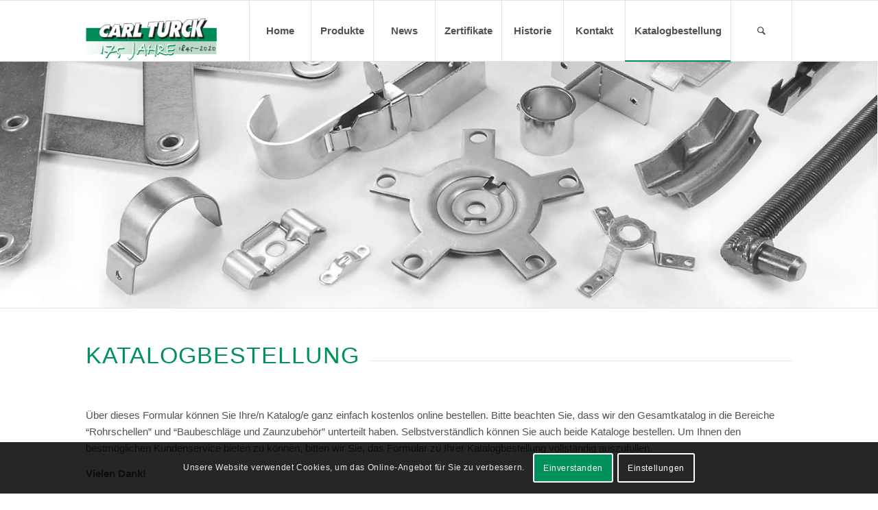

--- FILE ---
content_type: text/html; charset=UTF-8
request_url: http://carl-turck.de/katalogbestellung
body_size: 21875
content:
<!DOCTYPE html>
<html lang="de" class="html_stretched responsive av-preloader-disabled  html_header_top html_logo_left html_main_nav_header html_menu_right html_slim html_header_sticky html_header_shrinking_disabled html_mobile_menu_tablet html_header_searchicon html_content_align_center html_header_unstick_top_disabled html_header_stretch_disabled html_av-submenu-hidden html_av-submenu-display-click html_av-overlay-side html_av-overlay-side-classic html_av-submenu-noclone html_entry_id_2036 av-cookies-consent-show-message-bar av-cookies-cookie-consent-enabled av-cookies-needs-opt-in av-cookies-user-needs-accept-button avia-cookie-check-browser-settings av-no-preview av-default-lightbox html_text_menu_active av-mobile-menu-switch-default">
<head>
<meta charset="UTF-8" />
<meta name="robots" content="index, follow" />


<!-- mobile setting -->
<meta name="viewport" content="width=device-width, initial-scale=1">

<!-- Scripts/CSS and wp_head hook -->
<title>Katalogbestellung &#8211; Carl Turck GmbH</title>
<meta name='robots' content='max-image-preview:large' />

				<script type='text/javascript'>

				function avia_cookie_check_sessionStorage()
				{
					//	FF throws error when all cookies blocked !!
					var sessionBlocked = false;
					try
					{
						var test = sessionStorage.getItem( 'aviaCookieRefused' ) != null;
					}
					catch(e)
					{
						sessionBlocked = true;
					}

					var aviaCookieRefused = ! sessionBlocked ? sessionStorage.getItem( 'aviaCookieRefused' ) : null;

					var html = document.getElementsByTagName('html')[0];

					/**
					 * Set a class to avoid calls to sessionStorage
					 */
					if( sessionBlocked || aviaCookieRefused )
					{
						if( html.className.indexOf('av-cookies-session-refused') < 0 )
						{
							html.className += ' av-cookies-session-refused';
						}
					}

					if( sessionBlocked || aviaCookieRefused || document.cookie.match(/aviaCookieConsent/) )
					{
						if( html.className.indexOf('av-cookies-user-silent-accept') >= 0 )
						{
							 html.className = html.className.replace(/\bav-cookies-user-silent-accept\b/g, '');
						}
					}
				}

				avia_cookie_check_sessionStorage();

			</script>
			<link rel='dns-prefetch' href='//stats.wp.com' />
<link rel='dns-prefetch' href='//v0.wordpress.com' />
<link rel="alternate" type="application/rss+xml" title="Carl Turck GmbH &raquo; Feed" href="https://carl-turck.de/feed" />
<link rel="alternate" type="application/rss+xml" title="Carl Turck GmbH &raquo; Kommentar-Feed" href="https://carl-turck.de/comments/feed" />
<link rel="alternate" title="oEmbed (JSON)" type="application/json+oembed" href="https://carl-turck.de/wp-json/oembed/1.0/embed?url=https%3A%2F%2Fcarl-turck.de%2Fkatalogbestellung" />
<link rel="alternate" title="oEmbed (XML)" type="text/xml+oembed" href="https://carl-turck.de/wp-json/oembed/1.0/embed?url=https%3A%2F%2Fcarl-turck.de%2Fkatalogbestellung&#038;format=xml" />

<!-- google webfont font replacement -->

			<script type='text/javascript'>

				(function() {

					/*	check if webfonts are disabled by user setting via cookie - or user must opt in.	*/
					var html = document.getElementsByTagName('html')[0];
					var cookie_check = html.className.indexOf('av-cookies-needs-opt-in') >= 0 || html.className.indexOf('av-cookies-can-opt-out') >= 0;
					var allow_continue = true;
					var silent_accept_cookie = html.className.indexOf('av-cookies-user-silent-accept') >= 0;

					if( cookie_check && ! silent_accept_cookie )
					{
						if( ! document.cookie.match(/aviaCookieConsent/) || html.className.indexOf('av-cookies-session-refused') >= 0 )
						{
							allow_continue = false;
						}
						else
						{
							if( ! document.cookie.match(/aviaPrivacyRefuseCookiesHideBar/) )
							{
								allow_continue = false;
							}
							else if( ! document.cookie.match(/aviaPrivacyEssentialCookiesEnabled/) )
							{
								allow_continue = false;
							}
							else if( document.cookie.match(/aviaPrivacyGoogleWebfontsDisabled/) )
							{
								allow_continue = false;
							}
						}
					}

					if( allow_continue )
					{
						var f = document.createElement('link');

						f.type 	= 'text/css';
						f.rel 	= 'stylesheet';
						f.href 	= '//fonts.googleapis.com/css?family=Open+Sans:400,600%7CRoboto:100,400,700&display=auto';
						f.id 	= 'avia-google-webfont';

						document.getElementsByTagName('head')[0].appendChild(f);
					}
				})();

			</script>
			<style id='wp-img-auto-sizes-contain-inline-css' type='text/css'>
img:is([sizes=auto i],[sizes^="auto," i]){contain-intrinsic-size:3000px 1500px}
/*# sourceURL=wp-img-auto-sizes-contain-inline-css */
</style>
<link rel='stylesheet' id='avia-grid-css' href='http://carl-turck.de/wp-content/themes/enfold/css/grid.css?ver=5.1.1' type='text/css' media='all' />
<link rel='stylesheet' id='avia-base-css' href='http://carl-turck.de/wp-content/themes/enfold/css/base.css?ver=5.1.1' type='text/css' media='all' />
<link rel='stylesheet' id='avia-layout-css' href='http://carl-turck.de/wp-content/themes/enfold/css/layout.css?ver=5.1.1' type='text/css' media='all' />
<link rel='stylesheet' id='avia-module-audioplayer-css' href='http://carl-turck.de/wp-content/themes/enfold/config-templatebuilder/avia-shortcodes/audio-player/audio-player.css?ver=6.9' type='text/css' media='all' />
<link rel='stylesheet' id='avia-module-blog-css' href='http://carl-turck.de/wp-content/themes/enfold/config-templatebuilder/avia-shortcodes/blog/blog.css?ver=6.9' type='text/css' media='all' />
<link rel='stylesheet' id='avia-module-postslider-css' href='http://carl-turck.de/wp-content/themes/enfold/config-templatebuilder/avia-shortcodes/postslider/postslider.css?ver=6.9' type='text/css' media='all' />
<link rel='stylesheet' id='avia-module-button-css' href='http://carl-turck.de/wp-content/themes/enfold/config-templatebuilder/avia-shortcodes/buttons/buttons.css?ver=6.9' type='text/css' media='all' />
<link rel='stylesheet' id='avia-module-buttonrow-css' href='http://carl-turck.de/wp-content/themes/enfold/config-templatebuilder/avia-shortcodes/buttonrow/buttonrow.css?ver=6.9' type='text/css' media='all' />
<link rel='stylesheet' id='avia-module-button-fullwidth-css' href='http://carl-turck.de/wp-content/themes/enfold/config-templatebuilder/avia-shortcodes/buttons_fullwidth/buttons_fullwidth.css?ver=6.9' type='text/css' media='all' />
<link rel='stylesheet' id='avia-module-catalogue-css' href='http://carl-turck.de/wp-content/themes/enfold/config-templatebuilder/avia-shortcodes/catalogue/catalogue.css?ver=6.9' type='text/css' media='all' />
<link rel='stylesheet' id='avia-module-comments-css' href='http://carl-turck.de/wp-content/themes/enfold/config-templatebuilder/avia-shortcodes/comments/comments.css?ver=6.9' type='text/css' media='all' />
<link rel='stylesheet' id='avia-module-contact-css' href='http://carl-turck.de/wp-content/themes/enfold/config-templatebuilder/avia-shortcodes/contact/contact.css?ver=6.9' type='text/css' media='all' />
<link rel='stylesheet' id='avia-module-slideshow-css' href='http://carl-turck.de/wp-content/themes/enfold/config-templatebuilder/avia-shortcodes/slideshow/slideshow.css?ver=6.9' type='text/css' media='all' />
<link rel='stylesheet' id='avia-module-slideshow-contentpartner-css' href='http://carl-turck.de/wp-content/themes/enfold/config-templatebuilder/avia-shortcodes/contentslider/contentslider.css?ver=6.9' type='text/css' media='all' />
<link rel='stylesheet' id='avia-module-countdown-css' href='http://carl-turck.de/wp-content/themes/enfold/config-templatebuilder/avia-shortcodes/countdown/countdown.css?ver=6.9' type='text/css' media='all' />
<link rel='stylesheet' id='avia-module-gallery-css' href='http://carl-turck.de/wp-content/themes/enfold/config-templatebuilder/avia-shortcodes/gallery/gallery.css?ver=6.9' type='text/css' media='all' />
<link rel='stylesheet' id='avia-module-gallery-hor-css' href='http://carl-turck.de/wp-content/themes/enfold/config-templatebuilder/avia-shortcodes/gallery_horizontal/gallery_horizontal.css?ver=6.9' type='text/css' media='all' />
<link rel='stylesheet' id='avia-module-maps-css' href='http://carl-turck.de/wp-content/themes/enfold/config-templatebuilder/avia-shortcodes/google_maps/google_maps.css?ver=6.9' type='text/css' media='all' />
<link rel='stylesheet' id='avia-module-gridrow-css' href='http://carl-turck.de/wp-content/themes/enfold/config-templatebuilder/avia-shortcodes/grid_row/grid_row.css?ver=6.9' type='text/css' media='all' />
<link rel='stylesheet' id='avia-module-heading-css' href='http://carl-turck.de/wp-content/themes/enfold/config-templatebuilder/avia-shortcodes/heading/heading.css?ver=6.9' type='text/css' media='all' />
<link rel='stylesheet' id='avia-module-rotator-css' href='http://carl-turck.de/wp-content/themes/enfold/config-templatebuilder/avia-shortcodes/headline_rotator/headline_rotator.css?ver=6.9' type='text/css' media='all' />
<link rel='stylesheet' id='avia-module-hr-css' href='http://carl-turck.de/wp-content/themes/enfold/config-templatebuilder/avia-shortcodes/hr/hr.css?ver=6.9' type='text/css' media='all' />
<link rel='stylesheet' id='avia-module-icon-css' href='http://carl-turck.de/wp-content/themes/enfold/config-templatebuilder/avia-shortcodes/icon/icon.css?ver=6.9' type='text/css' media='all' />
<link rel='stylesheet' id='avia-module-icon-circles-css' href='http://carl-turck.de/wp-content/themes/enfold/config-templatebuilder/avia-shortcodes/icon_circles/icon_circles.css?ver=6.9' type='text/css' media='all' />
<link rel='stylesheet' id='avia-module-iconbox-css' href='http://carl-turck.de/wp-content/themes/enfold/config-templatebuilder/avia-shortcodes/iconbox/iconbox.css?ver=6.9' type='text/css' media='all' />
<link rel='stylesheet' id='avia-module-icongrid-css' href='http://carl-turck.de/wp-content/themes/enfold/config-templatebuilder/avia-shortcodes/icongrid/icongrid.css?ver=6.9' type='text/css' media='all' />
<link rel='stylesheet' id='avia-module-iconlist-css' href='http://carl-turck.de/wp-content/themes/enfold/config-templatebuilder/avia-shortcodes/iconlist/iconlist.css?ver=6.9' type='text/css' media='all' />
<link rel='stylesheet' id='avia-module-image-css' href='http://carl-turck.de/wp-content/themes/enfold/config-templatebuilder/avia-shortcodes/image/image.css?ver=6.9' type='text/css' media='all' />
<link rel='stylesheet' id='avia-module-hotspot-css' href='http://carl-turck.de/wp-content/themes/enfold/config-templatebuilder/avia-shortcodes/image_hotspots/image_hotspots.css?ver=6.9' type='text/css' media='all' />
<link rel='stylesheet' id='avia-module-magazine-css' href='http://carl-turck.de/wp-content/themes/enfold/config-templatebuilder/avia-shortcodes/magazine/magazine.css?ver=6.9' type='text/css' media='all' />
<link rel='stylesheet' id='avia-module-masonry-css' href='http://carl-turck.de/wp-content/themes/enfold/config-templatebuilder/avia-shortcodes/masonry_entries/masonry_entries.css?ver=6.9' type='text/css' media='all' />
<link rel='stylesheet' id='avia-siteloader-css' href='http://carl-turck.de/wp-content/themes/enfold/css/avia-snippet-site-preloader.css?ver=6.9' type='text/css' media='all' />
<link rel='stylesheet' id='avia-module-menu-css' href='http://carl-turck.de/wp-content/themes/enfold/config-templatebuilder/avia-shortcodes/menu/menu.css?ver=6.9' type='text/css' media='all' />
<link rel='stylesheet' id='avia-module-notification-css' href='http://carl-turck.de/wp-content/themes/enfold/config-templatebuilder/avia-shortcodes/notification/notification.css?ver=6.9' type='text/css' media='all' />
<link rel='stylesheet' id='avia-module-numbers-css' href='http://carl-turck.de/wp-content/themes/enfold/config-templatebuilder/avia-shortcodes/numbers/numbers.css?ver=6.9' type='text/css' media='all' />
<link rel='stylesheet' id='avia-module-portfolio-css' href='http://carl-turck.de/wp-content/themes/enfold/config-templatebuilder/avia-shortcodes/portfolio/portfolio.css?ver=6.9' type='text/css' media='all' />
<link rel='stylesheet' id='avia-module-post-metadata-css' href='http://carl-turck.de/wp-content/themes/enfold/config-templatebuilder/avia-shortcodes/post_metadata/post_metadata.css?ver=6.9' type='text/css' media='all' />
<link rel='stylesheet' id='avia-module-progress-bar-css' href='http://carl-turck.de/wp-content/themes/enfold/config-templatebuilder/avia-shortcodes/progressbar/progressbar.css?ver=6.9' type='text/css' media='all' />
<link rel='stylesheet' id='avia-module-promobox-css' href='http://carl-turck.de/wp-content/themes/enfold/config-templatebuilder/avia-shortcodes/promobox/promobox.css?ver=6.9' type='text/css' media='all' />
<link rel='stylesheet' id='avia-sc-search-css' href='http://carl-turck.de/wp-content/themes/enfold/config-templatebuilder/avia-shortcodes/search/search.css?ver=6.9' type='text/css' media='all' />
<link rel='stylesheet' id='avia-module-slideshow-accordion-css' href='http://carl-turck.de/wp-content/themes/enfold/config-templatebuilder/avia-shortcodes/slideshow_accordion/slideshow_accordion.css?ver=6.9' type='text/css' media='all' />
<link rel='stylesheet' id='avia-module-slideshow-feature-image-css' href='http://carl-turck.de/wp-content/themes/enfold/config-templatebuilder/avia-shortcodes/slideshow_feature_image/slideshow_feature_image.css?ver=6.9' type='text/css' media='all' />
<link rel='stylesheet' id='avia-module-slideshow-fullsize-css' href='http://carl-turck.de/wp-content/themes/enfold/config-templatebuilder/avia-shortcodes/slideshow_fullsize/slideshow_fullsize.css?ver=6.9' type='text/css' media='all' />
<link rel='stylesheet' id='avia-module-slideshow-fullscreen-css' href='http://carl-turck.de/wp-content/themes/enfold/config-templatebuilder/avia-shortcodes/slideshow_fullscreen/slideshow_fullscreen.css?ver=6.9' type='text/css' media='all' />
<link rel='stylesheet' id='avia-module-slideshow-ls-css' href='http://carl-turck.de/wp-content/themes/enfold/config-templatebuilder/avia-shortcodes/slideshow_layerslider/slideshow_layerslider.css?ver=6.9' type='text/css' media='all' />
<link rel='stylesheet' id='avia-module-social-css' href='http://carl-turck.de/wp-content/themes/enfold/config-templatebuilder/avia-shortcodes/social_share/social_share.css?ver=6.9' type='text/css' media='all' />
<link rel='stylesheet' id='avia-module-tabsection-css' href='http://carl-turck.de/wp-content/themes/enfold/config-templatebuilder/avia-shortcodes/tab_section/tab_section.css?ver=6.9' type='text/css' media='all' />
<link rel='stylesheet' id='avia-module-table-css' href='http://carl-turck.de/wp-content/themes/enfold/config-templatebuilder/avia-shortcodes/table/table.css?ver=6.9' type='text/css' media='all' />
<link rel='stylesheet' id='avia-module-tabs-css' href='http://carl-turck.de/wp-content/themes/enfold/config-templatebuilder/avia-shortcodes/tabs/tabs.css?ver=6.9' type='text/css' media='all' />
<link rel='stylesheet' id='avia-module-team-css' href='http://carl-turck.de/wp-content/themes/enfold/config-templatebuilder/avia-shortcodes/team/team.css?ver=6.9' type='text/css' media='all' />
<link rel='stylesheet' id='avia-module-testimonials-css' href='http://carl-turck.de/wp-content/themes/enfold/config-templatebuilder/avia-shortcodes/testimonials/testimonials.css?ver=6.9' type='text/css' media='all' />
<link rel='stylesheet' id='avia-module-timeline-css' href='http://carl-turck.de/wp-content/themes/enfold/config-templatebuilder/avia-shortcodes/timeline/timeline.css?ver=6.9' type='text/css' media='all' />
<link rel='stylesheet' id='avia-module-toggles-css' href='http://carl-turck.de/wp-content/themes/enfold/config-templatebuilder/avia-shortcodes/toggles/toggles.css?ver=6.9' type='text/css' media='all' />
<link rel='stylesheet' id='avia-module-video-css' href='http://carl-turck.de/wp-content/themes/enfold/config-templatebuilder/avia-shortcodes/video/video.css?ver=6.9' type='text/css' media='all' />
<style id='wp-block-library-inline-css' type='text/css'>
:root{--wp-block-synced-color:#7a00df;--wp-block-synced-color--rgb:122,0,223;--wp-bound-block-color:var(--wp-block-synced-color);--wp-editor-canvas-background:#ddd;--wp-admin-theme-color:#007cba;--wp-admin-theme-color--rgb:0,124,186;--wp-admin-theme-color-darker-10:#006ba1;--wp-admin-theme-color-darker-10--rgb:0,107,160.5;--wp-admin-theme-color-darker-20:#005a87;--wp-admin-theme-color-darker-20--rgb:0,90,135;--wp-admin-border-width-focus:2px}@media (min-resolution:192dpi){:root{--wp-admin-border-width-focus:1.5px}}.wp-element-button{cursor:pointer}:root .has-very-light-gray-background-color{background-color:#eee}:root .has-very-dark-gray-background-color{background-color:#313131}:root .has-very-light-gray-color{color:#eee}:root .has-very-dark-gray-color{color:#313131}:root .has-vivid-green-cyan-to-vivid-cyan-blue-gradient-background{background:linear-gradient(135deg,#00d084,#0693e3)}:root .has-purple-crush-gradient-background{background:linear-gradient(135deg,#34e2e4,#4721fb 50%,#ab1dfe)}:root .has-hazy-dawn-gradient-background{background:linear-gradient(135deg,#faaca8,#dad0ec)}:root .has-subdued-olive-gradient-background{background:linear-gradient(135deg,#fafae1,#67a671)}:root .has-atomic-cream-gradient-background{background:linear-gradient(135deg,#fdd79a,#004a59)}:root .has-nightshade-gradient-background{background:linear-gradient(135deg,#330968,#31cdcf)}:root .has-midnight-gradient-background{background:linear-gradient(135deg,#020381,#2874fc)}:root{--wp--preset--font-size--normal:16px;--wp--preset--font-size--huge:42px}.has-regular-font-size{font-size:1em}.has-larger-font-size{font-size:2.625em}.has-normal-font-size{font-size:var(--wp--preset--font-size--normal)}.has-huge-font-size{font-size:var(--wp--preset--font-size--huge)}.has-text-align-center{text-align:center}.has-text-align-left{text-align:left}.has-text-align-right{text-align:right}.has-fit-text{white-space:nowrap!important}#end-resizable-editor-section{display:none}.aligncenter{clear:both}.items-justified-left{justify-content:flex-start}.items-justified-center{justify-content:center}.items-justified-right{justify-content:flex-end}.items-justified-space-between{justify-content:space-between}.screen-reader-text{border:0;clip-path:inset(50%);height:1px;margin:-1px;overflow:hidden;padding:0;position:absolute;width:1px;word-wrap:normal!important}.screen-reader-text:focus{background-color:#ddd;clip-path:none;color:#444;display:block;font-size:1em;height:auto;left:5px;line-height:normal;padding:15px 23px 14px;text-decoration:none;top:5px;width:auto;z-index:100000}html :where(.has-border-color){border-style:solid}html :where([style*=border-top-color]){border-top-style:solid}html :where([style*=border-right-color]){border-right-style:solid}html :where([style*=border-bottom-color]){border-bottom-style:solid}html :where([style*=border-left-color]){border-left-style:solid}html :where([style*=border-width]){border-style:solid}html :where([style*=border-top-width]){border-top-style:solid}html :where([style*=border-right-width]){border-right-style:solid}html :where([style*=border-bottom-width]){border-bottom-style:solid}html :where([style*=border-left-width]){border-left-style:solid}html :where(img[class*=wp-image-]){height:auto;max-width:100%}:where(figure){margin:0 0 1em}html :where(.is-position-sticky){--wp-admin--admin-bar--position-offset:var(--wp-admin--admin-bar--height,0px)}@media screen and (max-width:600px){html :where(.is-position-sticky){--wp-admin--admin-bar--position-offset:0px}}

/*# sourceURL=wp-block-library-inline-css */
</style><style id='global-styles-inline-css' type='text/css'>
:root{--wp--preset--aspect-ratio--square: 1;--wp--preset--aspect-ratio--4-3: 4/3;--wp--preset--aspect-ratio--3-4: 3/4;--wp--preset--aspect-ratio--3-2: 3/2;--wp--preset--aspect-ratio--2-3: 2/3;--wp--preset--aspect-ratio--16-9: 16/9;--wp--preset--aspect-ratio--9-16: 9/16;--wp--preset--color--black: #000000;--wp--preset--color--cyan-bluish-gray: #abb8c3;--wp--preset--color--white: #ffffff;--wp--preset--color--pale-pink: #f78da7;--wp--preset--color--vivid-red: #cf2e2e;--wp--preset--color--luminous-vivid-orange: #ff6900;--wp--preset--color--luminous-vivid-amber: #fcb900;--wp--preset--color--light-green-cyan: #7bdcb5;--wp--preset--color--vivid-green-cyan: #00d084;--wp--preset--color--pale-cyan-blue: #8ed1fc;--wp--preset--color--vivid-cyan-blue: #0693e3;--wp--preset--color--vivid-purple: #9b51e0;--wp--preset--color--metallic-red: #b02b2c;--wp--preset--color--maximum-yellow-red: #edae44;--wp--preset--color--yellow-sun: #eeee22;--wp--preset--color--palm-leaf: #83a846;--wp--preset--color--aero: #7bb0e7;--wp--preset--color--old-lavender: #745f7e;--wp--preset--color--steel-teal: #5f8789;--wp--preset--color--raspberry-pink: #d65799;--wp--preset--color--medium-turquoise: #4ecac2;--wp--preset--gradient--vivid-cyan-blue-to-vivid-purple: linear-gradient(135deg,rgb(6,147,227) 0%,rgb(155,81,224) 100%);--wp--preset--gradient--light-green-cyan-to-vivid-green-cyan: linear-gradient(135deg,rgb(122,220,180) 0%,rgb(0,208,130) 100%);--wp--preset--gradient--luminous-vivid-amber-to-luminous-vivid-orange: linear-gradient(135deg,rgb(252,185,0) 0%,rgb(255,105,0) 100%);--wp--preset--gradient--luminous-vivid-orange-to-vivid-red: linear-gradient(135deg,rgb(255,105,0) 0%,rgb(207,46,46) 100%);--wp--preset--gradient--very-light-gray-to-cyan-bluish-gray: linear-gradient(135deg,rgb(238,238,238) 0%,rgb(169,184,195) 100%);--wp--preset--gradient--cool-to-warm-spectrum: linear-gradient(135deg,rgb(74,234,220) 0%,rgb(151,120,209) 20%,rgb(207,42,186) 40%,rgb(238,44,130) 60%,rgb(251,105,98) 80%,rgb(254,248,76) 100%);--wp--preset--gradient--blush-light-purple: linear-gradient(135deg,rgb(255,206,236) 0%,rgb(152,150,240) 100%);--wp--preset--gradient--blush-bordeaux: linear-gradient(135deg,rgb(254,205,165) 0%,rgb(254,45,45) 50%,rgb(107,0,62) 100%);--wp--preset--gradient--luminous-dusk: linear-gradient(135deg,rgb(255,203,112) 0%,rgb(199,81,192) 50%,rgb(65,88,208) 100%);--wp--preset--gradient--pale-ocean: linear-gradient(135deg,rgb(255,245,203) 0%,rgb(182,227,212) 50%,rgb(51,167,181) 100%);--wp--preset--gradient--electric-grass: linear-gradient(135deg,rgb(202,248,128) 0%,rgb(113,206,126) 100%);--wp--preset--gradient--midnight: linear-gradient(135deg,rgb(2,3,129) 0%,rgb(40,116,252) 100%);--wp--preset--font-size--small: 1rem;--wp--preset--font-size--medium: 1.125rem;--wp--preset--font-size--large: 1.75rem;--wp--preset--font-size--x-large: clamp(1.75rem, 3vw, 2.25rem);--wp--preset--spacing--20: 0.44rem;--wp--preset--spacing--30: 0.67rem;--wp--preset--spacing--40: 1rem;--wp--preset--spacing--50: 1.5rem;--wp--preset--spacing--60: 2.25rem;--wp--preset--spacing--70: 3.38rem;--wp--preset--spacing--80: 5.06rem;--wp--preset--shadow--natural: 6px 6px 9px rgba(0, 0, 0, 0.2);--wp--preset--shadow--deep: 12px 12px 50px rgba(0, 0, 0, 0.4);--wp--preset--shadow--sharp: 6px 6px 0px rgba(0, 0, 0, 0.2);--wp--preset--shadow--outlined: 6px 6px 0px -3px rgb(255, 255, 255), 6px 6px rgb(0, 0, 0);--wp--preset--shadow--crisp: 6px 6px 0px rgb(0, 0, 0);}:root { --wp--style--global--content-size: 800px;--wp--style--global--wide-size: 1130px; }:where(body) { margin: 0; }.wp-site-blocks > .alignleft { float: left; margin-right: 2em; }.wp-site-blocks > .alignright { float: right; margin-left: 2em; }.wp-site-blocks > .aligncenter { justify-content: center; margin-left: auto; margin-right: auto; }:where(.is-layout-flex){gap: 0.5em;}:where(.is-layout-grid){gap: 0.5em;}.is-layout-flow > .alignleft{float: left;margin-inline-start: 0;margin-inline-end: 2em;}.is-layout-flow > .alignright{float: right;margin-inline-start: 2em;margin-inline-end: 0;}.is-layout-flow > .aligncenter{margin-left: auto !important;margin-right: auto !important;}.is-layout-constrained > .alignleft{float: left;margin-inline-start: 0;margin-inline-end: 2em;}.is-layout-constrained > .alignright{float: right;margin-inline-start: 2em;margin-inline-end: 0;}.is-layout-constrained > .aligncenter{margin-left: auto !important;margin-right: auto !important;}.is-layout-constrained > :where(:not(.alignleft):not(.alignright):not(.alignfull)){max-width: var(--wp--style--global--content-size);margin-left: auto !important;margin-right: auto !important;}.is-layout-constrained > .alignwide{max-width: var(--wp--style--global--wide-size);}body .is-layout-flex{display: flex;}.is-layout-flex{flex-wrap: wrap;align-items: center;}.is-layout-flex > :is(*, div){margin: 0;}body .is-layout-grid{display: grid;}.is-layout-grid > :is(*, div){margin: 0;}body{padding-top: 0px;padding-right: 0px;padding-bottom: 0px;padding-left: 0px;}a:where(:not(.wp-element-button)){text-decoration: underline;}:root :where(.wp-element-button, .wp-block-button__link){background-color: #32373c;border-width: 0;color: #fff;font-family: inherit;font-size: inherit;font-style: inherit;font-weight: inherit;letter-spacing: inherit;line-height: inherit;padding-top: calc(0.667em + 2px);padding-right: calc(1.333em + 2px);padding-bottom: calc(0.667em + 2px);padding-left: calc(1.333em + 2px);text-decoration: none;text-transform: inherit;}.has-black-color{color: var(--wp--preset--color--black) !important;}.has-cyan-bluish-gray-color{color: var(--wp--preset--color--cyan-bluish-gray) !important;}.has-white-color{color: var(--wp--preset--color--white) !important;}.has-pale-pink-color{color: var(--wp--preset--color--pale-pink) !important;}.has-vivid-red-color{color: var(--wp--preset--color--vivid-red) !important;}.has-luminous-vivid-orange-color{color: var(--wp--preset--color--luminous-vivid-orange) !important;}.has-luminous-vivid-amber-color{color: var(--wp--preset--color--luminous-vivid-amber) !important;}.has-light-green-cyan-color{color: var(--wp--preset--color--light-green-cyan) !important;}.has-vivid-green-cyan-color{color: var(--wp--preset--color--vivid-green-cyan) !important;}.has-pale-cyan-blue-color{color: var(--wp--preset--color--pale-cyan-blue) !important;}.has-vivid-cyan-blue-color{color: var(--wp--preset--color--vivid-cyan-blue) !important;}.has-vivid-purple-color{color: var(--wp--preset--color--vivid-purple) !important;}.has-metallic-red-color{color: var(--wp--preset--color--metallic-red) !important;}.has-maximum-yellow-red-color{color: var(--wp--preset--color--maximum-yellow-red) !important;}.has-yellow-sun-color{color: var(--wp--preset--color--yellow-sun) !important;}.has-palm-leaf-color{color: var(--wp--preset--color--palm-leaf) !important;}.has-aero-color{color: var(--wp--preset--color--aero) !important;}.has-old-lavender-color{color: var(--wp--preset--color--old-lavender) !important;}.has-steel-teal-color{color: var(--wp--preset--color--steel-teal) !important;}.has-raspberry-pink-color{color: var(--wp--preset--color--raspberry-pink) !important;}.has-medium-turquoise-color{color: var(--wp--preset--color--medium-turquoise) !important;}.has-black-background-color{background-color: var(--wp--preset--color--black) !important;}.has-cyan-bluish-gray-background-color{background-color: var(--wp--preset--color--cyan-bluish-gray) !important;}.has-white-background-color{background-color: var(--wp--preset--color--white) !important;}.has-pale-pink-background-color{background-color: var(--wp--preset--color--pale-pink) !important;}.has-vivid-red-background-color{background-color: var(--wp--preset--color--vivid-red) !important;}.has-luminous-vivid-orange-background-color{background-color: var(--wp--preset--color--luminous-vivid-orange) !important;}.has-luminous-vivid-amber-background-color{background-color: var(--wp--preset--color--luminous-vivid-amber) !important;}.has-light-green-cyan-background-color{background-color: var(--wp--preset--color--light-green-cyan) !important;}.has-vivid-green-cyan-background-color{background-color: var(--wp--preset--color--vivid-green-cyan) !important;}.has-pale-cyan-blue-background-color{background-color: var(--wp--preset--color--pale-cyan-blue) !important;}.has-vivid-cyan-blue-background-color{background-color: var(--wp--preset--color--vivid-cyan-blue) !important;}.has-vivid-purple-background-color{background-color: var(--wp--preset--color--vivid-purple) !important;}.has-metallic-red-background-color{background-color: var(--wp--preset--color--metallic-red) !important;}.has-maximum-yellow-red-background-color{background-color: var(--wp--preset--color--maximum-yellow-red) !important;}.has-yellow-sun-background-color{background-color: var(--wp--preset--color--yellow-sun) !important;}.has-palm-leaf-background-color{background-color: var(--wp--preset--color--palm-leaf) !important;}.has-aero-background-color{background-color: var(--wp--preset--color--aero) !important;}.has-old-lavender-background-color{background-color: var(--wp--preset--color--old-lavender) !important;}.has-steel-teal-background-color{background-color: var(--wp--preset--color--steel-teal) !important;}.has-raspberry-pink-background-color{background-color: var(--wp--preset--color--raspberry-pink) !important;}.has-medium-turquoise-background-color{background-color: var(--wp--preset--color--medium-turquoise) !important;}.has-black-border-color{border-color: var(--wp--preset--color--black) !important;}.has-cyan-bluish-gray-border-color{border-color: var(--wp--preset--color--cyan-bluish-gray) !important;}.has-white-border-color{border-color: var(--wp--preset--color--white) !important;}.has-pale-pink-border-color{border-color: var(--wp--preset--color--pale-pink) !important;}.has-vivid-red-border-color{border-color: var(--wp--preset--color--vivid-red) !important;}.has-luminous-vivid-orange-border-color{border-color: var(--wp--preset--color--luminous-vivid-orange) !important;}.has-luminous-vivid-amber-border-color{border-color: var(--wp--preset--color--luminous-vivid-amber) !important;}.has-light-green-cyan-border-color{border-color: var(--wp--preset--color--light-green-cyan) !important;}.has-vivid-green-cyan-border-color{border-color: var(--wp--preset--color--vivid-green-cyan) !important;}.has-pale-cyan-blue-border-color{border-color: var(--wp--preset--color--pale-cyan-blue) !important;}.has-vivid-cyan-blue-border-color{border-color: var(--wp--preset--color--vivid-cyan-blue) !important;}.has-vivid-purple-border-color{border-color: var(--wp--preset--color--vivid-purple) !important;}.has-metallic-red-border-color{border-color: var(--wp--preset--color--metallic-red) !important;}.has-maximum-yellow-red-border-color{border-color: var(--wp--preset--color--maximum-yellow-red) !important;}.has-yellow-sun-border-color{border-color: var(--wp--preset--color--yellow-sun) !important;}.has-palm-leaf-border-color{border-color: var(--wp--preset--color--palm-leaf) !important;}.has-aero-border-color{border-color: var(--wp--preset--color--aero) !important;}.has-old-lavender-border-color{border-color: var(--wp--preset--color--old-lavender) !important;}.has-steel-teal-border-color{border-color: var(--wp--preset--color--steel-teal) !important;}.has-raspberry-pink-border-color{border-color: var(--wp--preset--color--raspberry-pink) !important;}.has-medium-turquoise-border-color{border-color: var(--wp--preset--color--medium-turquoise) !important;}.has-vivid-cyan-blue-to-vivid-purple-gradient-background{background: var(--wp--preset--gradient--vivid-cyan-blue-to-vivid-purple) !important;}.has-light-green-cyan-to-vivid-green-cyan-gradient-background{background: var(--wp--preset--gradient--light-green-cyan-to-vivid-green-cyan) !important;}.has-luminous-vivid-amber-to-luminous-vivid-orange-gradient-background{background: var(--wp--preset--gradient--luminous-vivid-amber-to-luminous-vivid-orange) !important;}.has-luminous-vivid-orange-to-vivid-red-gradient-background{background: var(--wp--preset--gradient--luminous-vivid-orange-to-vivid-red) !important;}.has-very-light-gray-to-cyan-bluish-gray-gradient-background{background: var(--wp--preset--gradient--very-light-gray-to-cyan-bluish-gray) !important;}.has-cool-to-warm-spectrum-gradient-background{background: var(--wp--preset--gradient--cool-to-warm-spectrum) !important;}.has-blush-light-purple-gradient-background{background: var(--wp--preset--gradient--blush-light-purple) !important;}.has-blush-bordeaux-gradient-background{background: var(--wp--preset--gradient--blush-bordeaux) !important;}.has-luminous-dusk-gradient-background{background: var(--wp--preset--gradient--luminous-dusk) !important;}.has-pale-ocean-gradient-background{background: var(--wp--preset--gradient--pale-ocean) !important;}.has-electric-grass-gradient-background{background: var(--wp--preset--gradient--electric-grass) !important;}.has-midnight-gradient-background{background: var(--wp--preset--gradient--midnight) !important;}.has-small-font-size{font-size: var(--wp--preset--font-size--small) !important;}.has-medium-font-size{font-size: var(--wp--preset--font-size--medium) !important;}.has-large-font-size{font-size: var(--wp--preset--font-size--large) !important;}.has-x-large-font-size{font-size: var(--wp--preset--font-size--x-large) !important;}
/*# sourceURL=global-styles-inline-css */
</style>

<link rel='stylesheet' id='contact-form-7-css' href='http://carl-turck.de/wp-content/plugins/contact-form-7/includes/css/styles.css?ver=6.1.4' type='text/css' media='all' />
<link rel='stylesheet' id='avia-scs-css' href='http://carl-turck.de/wp-content/themes/enfold/css/shortcodes.css?ver=5.1.1' type='text/css' media='all' />
<link rel='stylesheet' id='avia-popup-css-css' href='http://carl-turck.de/wp-content/themes/enfold/js/aviapopup/magnific-popup.css?ver=5.1.1' type='text/css' media='screen' />
<link rel='stylesheet' id='avia-lightbox-css' href='http://carl-turck.de/wp-content/themes/enfold/css/avia-snippet-lightbox.css?ver=5.1.1' type='text/css' media='screen' />
<link rel='stylesheet' id='avia-widget-css-css' href='http://carl-turck.de/wp-content/themes/enfold/css/avia-snippet-widget.css?ver=5.1.1' type='text/css' media='screen' />
<link rel='stylesheet' id='avia-dynamic-css' href='https://carl-turck.de/wp-content/uploads/dynamic_avia/enfold_child.css?ver=695bd87f17b5f' type='text/css' media='all' />
<link rel='stylesheet' id='avia-custom-css' href='http://carl-turck.de/wp-content/themes/enfold/css/custom.css?ver=5.1.1' type='text/css' media='all' />
<link rel='stylesheet' id='avia-style-css' href='http://carl-turck.de/wp-content/themes/enfold-child/style.css?ver=5.1.1' type='text/css' media='all' />
<link rel='stylesheet' id='avia-cookie-css-css' href='http://carl-turck.de/wp-content/themes/enfold/css/avia-snippet-cookieconsent.css?ver=5.1.1' type='text/css' media='screen' />
<link rel='stylesheet' id='wpgdprc-front-css-css' href='http://carl-turck.de/wp-content/plugins/wp-gdpr-compliance/Assets/css/front.css?ver=1706866222' type='text/css' media='all' />
<style id='wpgdprc-front-css-inline-css' type='text/css'>
:root{--wp-gdpr--bar--background-color: #000000;--wp-gdpr--bar--color: #ffffff;--wp-gdpr--button--background-color: #000000;--wp-gdpr--button--background-color--darken: #000000;--wp-gdpr--button--color: #ffffff;}
/*# sourceURL=wpgdprc-front-css-inline-css */
</style>
<link rel='stylesheet' id='avia-single-post-2036-css' href='https://carl-turck.de/wp-content/uploads/avia_posts_css/post-2036.css?ver=ver-1767682579' type='text/css' media='all' />
<script type="text/javascript" src="http://carl-turck.de/wp-includes/js/jquery/jquery.min.js?ver=3.7.1" id="jquery-core-js"></script>
<script type="text/javascript" src="http://carl-turck.de/wp-includes/js/jquery/jquery-migrate.min.js?ver=3.4.1" id="jquery-migrate-js"></script>
<script type="text/javascript" src="http://carl-turck.de/wp-content/themes/enfold/js/avia-compat.js?ver=5.1.1" id="avia-compat-js"></script>
<script type="text/javascript" id="wpgdprc-front-js-js-extra">
/* <![CDATA[ */
var wpgdprcFront = {"ajaxUrl":"https://carl-turck.de/wp-admin/admin-ajax.php","ajaxNonce":"6ace98d82d","ajaxArg":"security","pluginPrefix":"wpgdprc","blogId":"1","isMultiSite":"","locale":"de_DE_formal","showSignUpModal":"","showFormModal":"","cookieName":"wpgdprc-consent","consentVersion":"","path":"/","prefix":"wpgdprc"};
//# sourceURL=wpgdprc-front-js-js-extra
/* ]]> */
</script>
<script type="text/javascript" src="http://carl-turck.de/wp-content/plugins/wp-gdpr-compliance/Assets/js/front.min.js?ver=1706866222" id="wpgdprc-front-js-js"></script>
<link rel="https://api.w.org/" href="https://carl-turck.de/wp-json/" /><link rel="alternate" title="JSON" type="application/json" href="https://carl-turck.de/wp-json/wp/v2/pages/2036" /><link rel="EditURI" type="application/rsd+xml" title="RSD" href="https://carl-turck.de/xmlrpc.php?rsd" />
<meta name="generator" content="WordPress 6.9" />
<link rel="canonical" href="https://carl-turck.de/katalogbestellung" />
<link rel='shortlink' href='https://wp.me/P88LVv-wQ' />
	<style>img#wpstats{display:none}</style>
		<link rel="profile" href="http://gmpg.org/xfn/11" />
<link rel="alternate" type="application/rss+xml" title="Carl Turck GmbH RSS2 Feed" href="https://carl-turck.de/feed" />
<link rel="pingback" href="http://carl-turck.de/xmlrpc.php" />
<!--[if lt IE 9]><script src="http://carl-turck.de/wp-content/themes/enfold/js/html5shiv.js"></script><![endif]-->
<link rel="icon" href="http://web34.remulus.treck.de/wp-content/uploads/2017/03/favicon.png" type="image/png">
<style type='text/css'>
@font-face {font-family: 'entypo-fontello'; font-weight: normal; font-style: normal; font-display: auto;
src: url('http://carl-turck.de/wp-content/themes/enfold/config-templatebuilder/avia-template-builder/assets/fonts/entypo-fontello.woff2') format('woff2'),
url('http://carl-turck.de/wp-content/themes/enfold/config-templatebuilder/avia-template-builder/assets/fonts/entypo-fontello.woff') format('woff'),
url('http://carl-turck.de/wp-content/themes/enfold/config-templatebuilder/avia-template-builder/assets/fonts/entypo-fontello.ttf') format('truetype'),
url('http://carl-turck.de/wp-content/themes/enfold/config-templatebuilder/avia-template-builder/assets/fonts/entypo-fontello.svg#entypo-fontello') format('svg'),
url('http://carl-turck.de/wp-content/themes/enfold/config-templatebuilder/avia-template-builder/assets/fonts/entypo-fontello.eot'),
url('http://carl-turck.de/wp-content/themes/enfold/config-templatebuilder/avia-template-builder/assets/fonts/entypo-fontello.eot?#iefix') format('embedded-opentype');
} #top .avia-font-entypo-fontello, body .avia-font-entypo-fontello, html body [data-av_iconfont='entypo-fontello']:before{ font-family: 'entypo-fontello'; }
</style>

<!--
Debugging Info for Theme support: 

Theme: Enfold
Version: 5.1.1
Installed: enfold
AviaFramework Version: 5.0
AviaBuilder Version: 4.8
aviaElementManager Version: 1.0.1
- - - - - - - - - - -
ChildTheme: Enfold Child
ChildTheme Version: 1.0
ChildTheme Installed: enfold

ML:256-PU:109-PLA:9
WP:6.9
Compress: CSS:disabled - JS:disabled
Updates: enabled - unverified Envato token
PLAu:8
-->
</head>

<body id="top" class="wp-singular page-template-default page page-id-2036 wp-theme-enfold wp-child-theme-enfold-child stretched rtl_columns av-curtain-numeric open_sans  avia-responsive-images-support av-recaptcha-enabled av-google-badge-hide" itemscope="itemscope" itemtype="https://schema.org/WebPage" >

	
	<div id='wrap_all'>

	
<header id='header' class='all_colors header_color light_bg_color  av_header_top av_logo_left av_main_nav_header av_menu_right av_slim av_header_sticky av_header_shrinking_disabled av_header_stretch_disabled av_mobile_menu_tablet av_header_searchicon av_header_unstick_top_disabled av_seperator_big_border av_bottom_nav_disabled '  role="banner" itemscope="itemscope" itemtype="https://schema.org/WPHeader" >

		<div  id='header_main' class='container_wrap container_wrap_logo'>

        <div class='container av-logo-container'><div class='inner-container'><span class='logo avia-standard-logo'><a href='https://carl-turck.de/' class=''><img src="https://carl-turck.de/wp-content/uploads/2020/01/logo2020-300x138.png" height="100" width="300" alt='Carl Turck GmbH' title='' /></a></span><nav class='main_menu' data-selectname='Seite auswählen'  role="navigation" itemscope="itemscope" itemtype="https://schema.org/SiteNavigationElement" ><div class="avia-menu av-main-nav-wrap"><ul role="menu" class="menu av-main-nav" id="avia-menu"><li id="menu-item-search-mobile" class="menu-item menu-item-type-post_type menu-item-object-

page current-menu-item page_item page-item-18 current_page_item menu-item-top-level menu-item-top-level-

5">

<form action="https://carl-turck.de/" id="searchform" method="get" class="">
	<div>
		<input type="submit" value="" id="searchsubmit" class="button avia-font-entypo-fontello" />
		<input type="text" id="s" name="s" value="" placeholder='Suche' />
			</div>
</form>
</li><li role="menuitem" id="menu-item-50" class="menu-item menu-item-type-post_type menu-item-object-page menu-item-home menu-item-top-level menu-item-top-level-1"><a href="https://carl-turck.de/" itemprop="url" tabindex="0"><span class="avia-bullet"></span><span class="avia-menu-text">Home</span><span class="avia-menu-fx"><span class="avia-arrow-wrap"><span class="avia-arrow"></span></span></span></a></li>
<li role="menuitem" id="menu-item-1853" class="menu-item menu-item-type-custom menu-item-object-custom menu-item-has-children menu-item-top-level menu-item-top-level-2"><a href="#" itemprop="url" tabindex="0"><span class="avia-bullet"></span><span class="avia-menu-text">Produkte</span><span class="avia-menu-fx"><span class="avia-arrow-wrap"><span class="avia-arrow"></span></span></span></a>


<ul class="sub-menu">
	<li role="menuitem" id="menu-item-1836" class="menu-item menu-item-type-custom menu-item-object-custom menu-item-has-children"><a href="#" itemprop="url" tabindex="0"><span class="avia-bullet"></span><span class="avia-menu-text">Baubeschläge</span></a>
	<ul class="sub-menu">
		<li role="menuitem" id="menu-item-424" class="menu-item menu-item-type-post_type menu-item-object-page"><a href="https://carl-turck.de/kloben" itemprop="url" tabindex="0"><span class="avia-bullet"></span><span class="avia-menu-text">Kloben</span></a></li>
		<li role="menuitem" id="menu-item-423" class="menu-item menu-item-type-post_type menu-item-object-page"><a href="https://carl-turck.de/ladenbaender" itemprop="url" tabindex="0"><span class="avia-bullet"></span><span class="avia-menu-text">Ladenbänder</span></a></li>
		<li role="menuitem" id="menu-item-422" class="menu-item menu-item-type-post_type menu-item-object-page"><a href="https://carl-turck.de/winkelbaender" itemprop="url" tabindex="0"><span class="avia-bullet"></span><span class="avia-menu-text">Winkelbänder</span></a></li>
		<li role="menuitem" id="menu-item-421" class="menu-item menu-item-type-post_type menu-item-object-page"><a href="https://carl-turck.de/werfgehaenge" itemprop="url" tabindex="0"><span class="avia-bullet"></span><span class="avia-menu-text">Werfgehänge</span></a></li>
		<li role="menuitem" id="menu-item-420" class="menu-item menu-item-type-post_type menu-item-object-page"><a href="https://carl-turck.de/kreuzgehaenge" itemprop="url" tabindex="0"><span class="avia-bullet"></span><span class="avia-menu-text">Kreuzgehänge</span></a></li>
		<li role="menuitem" id="menu-item-419" class="menu-item menu-item-type-post_type menu-item-object-page"><a href="https://carl-turck.de/stalltuerbeschlaege" itemprop="url" tabindex="0"><span class="avia-bullet"></span><span class="avia-menu-text">Stalltürbeschläge</span></a></li>
		<li role="menuitem" id="menu-item-418" class="menu-item menu-item-type-post_type menu-item-object-page"><a href="https://carl-turck.de/klappladenbeschlaege" itemprop="url" tabindex="0"><span class="avia-bullet"></span><span class="avia-menu-text">Klappladenbeschläge</span></a></li>
		<li role="menuitem" id="menu-item-417" class="menu-item menu-item-type-post_type menu-item-object-page"><a href="https://carl-turck.de/gartentorbeschlaege" itemprop="url" tabindex="0"><span class="avia-bullet"></span><span class="avia-menu-text">Gartentorbeschläge</span></a></li>
		<li role="menuitem" id="menu-item-416" class="menu-item menu-item-type-post_type menu-item-object-page"><a href="https://carl-turck.de/konsolen" itemprop="url" tabindex="0"><span class="avia-bullet"></span><span class="avia-menu-text">Konsolen</span></a></li>
		<li role="menuitem" id="menu-item-415" class="menu-item menu-item-type-post_type menu-item-object-page"><a href="https://carl-turck.de/rohrschellen-und-halbschellen" itemprop="url" tabindex="0"><span class="avia-bullet"></span><span class="avia-menu-text">Rohrschellen und Halbschellen</span></a></li>
		<li role="menuitem" id="menu-item-414" class="menu-item menu-item-type-post_type menu-item-object-page"><a href="https://carl-turck.de/bauartikel" itemprop="url" tabindex="0"><span class="avia-bullet"></span><span class="avia-menu-text">Bauartikel</span></a></li>
		<li role="menuitem" id="menu-item-413" class="menu-item menu-item-type-post_type menu-item-object-page"><a href="https://carl-turck.de/riegel" itemprop="url" tabindex="0"><span class="avia-bullet"></span><span class="avia-menu-text">Riegel</span></a></li>
		<li role="menuitem" id="menu-item-412" class="menu-item menu-item-type-post_type menu-item-object-page"><a href="https://carl-turck.de/scharniere" itemprop="url" tabindex="0"><span class="avia-bullet"></span><span class="avia-menu-text">Scharniere</span></a></li>
		<li role="menuitem" id="menu-item-411" class="menu-item menu-item-type-post_type menu-item-object-page"><a href="https://carl-turck.de/holzverbinder" itemprop="url" tabindex="0"><span class="avia-bullet"></span><span class="avia-menu-text">Holzverbinder</span></a></li>
		<li role="menuitem" id="menu-item-410" class="menu-item menu-item-type-post_type menu-item-object-page"><a href="https://carl-turck.de/pfostentraeger" itemprop="url" tabindex="0"><span class="avia-bullet"></span><span class="avia-menu-text">Pfostenträger</span></a></li>
	</ul>
</li>
	<li role="menuitem" id="menu-item-1348" class="menu-item menu-item-type-custom menu-item-object-custom menu-item-has-children"><a href="#" itemprop="url" tabindex="0"><span class="avia-bullet"></span><span class="avia-menu-text">Rohrschellen</span></a>
	<ul class="sub-menu">
		<li role="menuitem" id="menu-item-294" class="menu-item menu-item-type-post_type menu-item-object-page"><a href="https://carl-turck.de/rohrschelle-t-version" itemprop="url" tabindex="0"><span class="avia-bullet"></span><span class="avia-menu-text">Rohrschelle T-Version</span></a></li>
		<li role="menuitem" id="menu-item-128" class="menu-item menu-item-type-post_type menu-item-object-page"><a href="https://carl-turck.de/rohrschelle-einteilig" itemprop="url" tabindex="0"><span class="avia-bullet"></span><span class="avia-menu-text">Rohrschelle einteilig</span></a></li>
		<li role="menuitem" id="menu-item-292" class="menu-item menu-item-type-post_type menu-item-object-page"><a href="https://carl-turck.de/ausleger-rohrschelle" itemprop="url" tabindex="0"><span class="avia-bullet"></span><span class="avia-menu-text">Ausleger-Rohrschelle</span></a></li>
		<li role="menuitem" id="menu-item-293" class="menu-item menu-item-type-post_type menu-item-object-page"><a href="https://carl-turck.de/rohrschelle-zweiteilig" itemprop="url" tabindex="0"><span class="avia-bullet"></span><span class="avia-menu-text">Rohrschelle zweiteilig</span></a></li>
		<li role="menuitem" id="menu-item-291" class="menu-item menu-item-type-post_type menu-item-object-page"><a href="https://carl-turck.de/doppelrohrschelle" itemprop="url" tabindex="0"><span class="avia-bullet"></span><span class="avia-menu-text">Doppelrohrschelle</span></a></li>
		<li role="menuitem" id="menu-item-290" class="menu-item menu-item-type-post_type menu-item-object-page"><a href="https://carl-turck.de/winkelschelle" itemprop="url" tabindex="0"><span class="avia-bullet"></span><span class="avia-menu-text">Winkelschelle</span></a></li>
		<li role="menuitem" id="menu-item-289" class="menu-item menu-item-type-post_type menu-item-object-page"><a href="https://carl-turck.de/rohrschelle-fuer-crash-leiteinrichtungen" itemprop="url" tabindex="0"><span class="avia-bullet"></span><span class="avia-menu-text">Rohrschelle für Crash Leiteinrichtungen</span></a></li>
		<li role="menuitem" id="menu-item-288" class="menu-item menu-item-type-post_type menu-item-object-page"><a href="https://carl-turck.de/traversenschelle" itemprop="url" tabindex="0"><span class="avia-bullet"></span><span class="avia-menu-text">Traversenschelle</span></a></li>
		<li role="menuitem" id="menu-item-287" class="menu-item menu-item-type-post_type menu-item-object-page"><a href="https://carl-turck.de/halbschelle" itemprop="url" tabindex="0"><span class="avia-bullet"></span><span class="avia-menu-text">Halbschelle</span></a></li>
		<li role="menuitem" id="menu-item-286" class="menu-item menu-item-type-post_type menu-item-object-page"><a href="https://carl-turck.de/rohrschelle-dreiviertel-rohr" itemprop="url" tabindex="0"><span class="avia-bullet"></span><span class="avia-menu-text">Rohrschelle 3/4 Rohr</span></a></li>
		<li role="menuitem" id="menu-item-285" class="menu-item menu-item-type-post_type menu-item-object-page"><a href="https://carl-turck.de/spezialschelle-fuer-haltestellenschilder" itemprop="url" tabindex="0"><span class="avia-bullet"></span><span class="avia-menu-text">Spezialschelle für Haltestellenschilder</span></a></li>
		<li role="menuitem" id="menu-item-284" class="menu-item menu-item-type-post_type menu-item-object-page"><a href="https://carl-turck.de/gekroepfte-rohrschelle" itemprop="url" tabindex="0"><span class="avia-bullet"></span><span class="avia-menu-text">Gekröpfte Rohrschelle</span></a></li>
		<li role="menuitem" id="menu-item-283" class="menu-item menu-item-type-post_type menu-item-object-page"><a href="https://carl-turck.de/?page_id=278" itemprop="url" tabindex="0"><span class="avia-bullet"></span><span class="avia-menu-text">Omega Schelle</span></a></li>
		<li role="menuitem" id="menu-item-282" class="menu-item menu-item-type-post_type menu-item-object-page"><a href="https://carl-turck.de/sonderanfertigungen" itemprop="url" tabindex="0"><span class="avia-bullet"></span><span class="avia-menu-text">Sonderanfertigungen</span></a></li>
	</ul>
</li>
	<li role="menuitem" id="menu-item-1840" class="menu-item menu-item-type-custom menu-item-object-custom menu-item-has-children"><a href="#" itemprop="url" tabindex="0"><span class="avia-bullet"></span><span class="avia-menu-text">Bandschellen</span></a>
	<ul class="sub-menu">
		<li role="menuitem" id="menu-item-324" class="menu-item menu-item-type-post_type menu-item-object-page"><a href="https://carl-turck.de/bandschelle" itemprop="url" tabindex="0"><span class="avia-bullet"></span><span class="avia-menu-text">Bandschelle</span></a></li>
		<li role="menuitem" id="menu-item-323" class="menu-item menu-item-type-post_type menu-item-object-page"><a href="https://carl-turck.de/ausleger-bandschelle" itemprop="url" tabindex="0"><span class="avia-bullet"></span><span class="avia-menu-text">Ausleger-Bandschelle | Einarmschelle</span></a></li>
		<li role="menuitem" id="menu-item-322" class="menu-item menu-item-type-post_type menu-item-object-page"><a href="https://carl-turck.de/edelstahl-bandschelle" itemprop="url" tabindex="0"><span class="avia-bullet"></span><span class="avia-menu-text">Edelstahl-Bandschelle</span></a></li>
		<li role="menuitem" id="menu-item-321" class="menu-item menu-item-type-post_type menu-item-object-page"><a href="https://carl-turck.de/edelstahl-klemmbandschelle" itemprop="url" tabindex="0"><span class="avia-bullet"></span><span class="avia-menu-text">Edelstahl-Klemmbandschelle</span></a></li>
		<li role="menuitem" id="menu-item-320" class="menu-item menu-item-type-post_type menu-item-object-page"><a href="https://carl-turck.de/bandschellenflachtraverse" itemprop="url" tabindex="0"><span class="avia-bullet"></span><span class="avia-menu-text">Flachtraverse</span></a></li>
		<li role="menuitem" id="menu-item-319" class="menu-item menu-item-type-post_type menu-item-object-page"><a href="https://carl-turck.de/edelstahl-bandbefestigungsschelle" itemprop="url" tabindex="0"><span class="avia-bullet"></span><span class="avia-menu-text">Edelstahl-Bandbefestigungsschelle</span></a></li>
		<li role="menuitem" id="menu-item-318" class="menu-item menu-item-type-post_type menu-item-object-page"><a href="https://carl-turck.de/klemmbandschelle" itemprop="url" tabindex="0"><span class="avia-bullet"></span><span class="avia-menu-text">Klemmbandschelle</span></a></li>
		<li role="menuitem" id="menu-item-317" class="menu-item menu-item-type-post_type menu-item-object-page"><a href="https://carl-turck.de/aluminium-bandschelle" itemprop="url" tabindex="0"><span class="avia-bullet"></span><span class="avia-menu-text">Aluminium-Bandschelle</span></a></li>
		<li role="menuitem" id="menu-item-316" class="menu-item menu-item-type-post_type menu-item-object-page"><a href="https://carl-turck.de/schneckenschraubschelle" itemprop="url" tabindex="0"><span class="avia-bullet"></span><span class="avia-menu-text">Schneckenschraubschelle</span></a></li>
		<li role="menuitem" id="menu-item-315" class="menu-item menu-item-type-post_type menu-item-object-page"><a href="https://carl-turck.de/bandschellen-sonderanfertigungen" itemprop="url" tabindex="0"><span class="avia-bullet"></span><span class="avia-menu-text">Sonderanfertigungen</span></a></li>
	</ul>
</li>
	<li role="menuitem" id="menu-item-1841" class="menu-item menu-item-type-custom menu-item-object-custom menu-item-has-children"><a href="#" itemprop="url" tabindex="0"><span class="avia-bullet"></span><span class="avia-menu-text">Klemmschellen</span></a>
	<ul class="sub-menu">
		<li role="menuitem" id="menu-item-354" class="menu-item menu-item-type-post_type menu-item-object-page"><a href="https://carl-turck.de/alform-klemmschelle" itemprop="url" tabindex="0"><span class="avia-bullet"></span><span class="avia-menu-text">Alform-Klemmschelle</span></a></li>
		<li role="menuitem" id="menu-item-353" class="menu-item menu-item-type-post_type menu-item-object-page"><a href="https://carl-turck.de/alform-klemmschelle-verstaerkt" itemprop="url" tabindex="0"><span class="avia-bullet"></span><span class="avia-menu-text">Alform-Klemmschelle verstärkt</span></a></li>
		<li role="menuitem" id="menu-item-352" class="menu-item menu-item-type-post_type menu-item-object-page"><a href="https://carl-turck.de/alform-flachtraverse" itemprop="url" tabindex="0"><span class="avia-bullet"></span><span class="avia-menu-text">Alform-Flachtraverse</span></a></li>
		<li role="menuitem" id="menu-item-351" class="menu-item menu-item-type-post_type menu-item-object-page"><a href="https://carl-turck.de/alform-klemmbandschelle" itemprop="url" tabindex="0"><span class="avia-bullet"></span><span class="avia-menu-text">Alform-Klemmbandschelle</span></a></li>
		<li role="menuitem" id="menu-item-350" class="menu-item menu-item-type-post_type menu-item-object-page"><a href="https://carl-turck.de/allround-klemmschelle" itemprop="url" tabindex="0"><span class="avia-bullet"></span><span class="avia-menu-text">Allround-Klemmschelle</span></a></li>
		<li role="menuitem" id="menu-item-349" class="menu-item menu-item-type-post_type menu-item-object-page"><a href="https://carl-turck.de/super-klemmschelle" itemprop="url" tabindex="0"><span class="avia-bullet"></span><span class="avia-menu-text">Super-Klemmschelle</span></a></li>
		<li role="menuitem" id="menu-item-348" class="menu-item menu-item-type-post_type menu-item-object-page"><a href="https://carl-turck.de/edelstahl-klemmschelle" itemprop="url" tabindex="0"><span class="avia-bullet"></span><span class="avia-menu-text">Edelstahl-Klemmschelle</span></a></li>
		<li role="menuitem" id="menu-item-347" class="menu-item menu-item-type-post_type menu-item-object-page"><a href="https://carl-turck.de/edelstahl-klemmbandschelle-2" itemprop="url" tabindex="0"><span class="avia-bullet"></span><span class="avia-menu-text">Edelstahl-Klemmbandschelle</span></a></li>
		<li role="menuitem" id="menu-item-346" class="menu-item menu-item-type-post_type menu-item-object-page"><a href="https://carl-turck.de/universalklemmschelle" itemprop="url" tabindex="0"><span class="avia-bullet"></span><span class="avia-menu-text">Universalklemmschelle</span></a></li>
		<li role="menuitem" id="menu-item-345" class="menu-item menu-item-type-post_type menu-item-object-page"><a href="https://carl-turck.de/sonder-klemmschellen" itemprop="url" tabindex="0"><span class="avia-bullet"></span><span class="avia-menu-text">Sonder-Klemmschellen</span></a></li>
	</ul>
</li>
	<li role="menuitem" id="menu-item-1842" class="menu-item menu-item-type-custom menu-item-object-custom menu-item-has-children"><a href="#" itemprop="url" tabindex="0"><span class="avia-bullet"></span><span class="avia-menu-text">Zubehör für Verkehrstechnik</span></a>
	<ul class="sub-menu">
		<li role="menuitem" id="menu-item-376" class="menu-item menu-item-type-post_type menu-item-object-page"><a href="https://carl-turck.de/klemmstueck" itemprop="url" tabindex="0"><span class="avia-bullet"></span><span class="avia-menu-text">Klemmstück</span></a></li>
		<li role="menuitem" id="menu-item-375" class="menu-item menu-item-type-post_type menu-item-object-page"><a href="https://carl-turck.de/alform-profilzubehoer-2" itemprop="url" tabindex="0"><span class="avia-bullet"></span><span class="avia-menu-text">Alform-Profilzubehör</span></a></li>
		<li role="menuitem" id="menu-item-370" class="menu-item menu-item-type-post_type menu-item-object-page"><a href="https://carl-turck.de/verkehrstechnik-universalklemmschelle" itemprop="url" tabindex="0"><span class="avia-bullet"></span><span class="avia-menu-text">Universalklemmschelle</span></a></li>
		<li role="menuitem" id="menu-item-374" class="menu-item menu-item-type-post_type menu-item-object-page"><a href="https://carl-turck.de/spannschloss" itemprop="url" tabindex="0"><span class="avia-bullet"></span><span class="avia-menu-text">Spannschloss</span></a></li>
		<li role="menuitem" id="menu-item-373" class="menu-item menu-item-type-post_type menu-item-object-page"><a href="https://carl-turck.de/verkehrstechnik-schneckenschraubschelle" itemprop="url" tabindex="0"><span class="avia-bullet"></span><span class="avia-menu-text">Schneckenschraubschelle</span></a></li>
		<li role="menuitem" id="menu-item-372" class="menu-item menu-item-type-post_type menu-item-object-page"><a href="https://carl-turck.de/pfostenschluessel" itemprop="url" tabindex="0"><span class="avia-bullet"></span><span class="avia-menu-text">Pfostenschlüssel</span></a></li>
		<li role="menuitem" id="menu-item-1351" class="menu-item menu-item-type-post_type menu-item-object-page"><a href="https://carl-turck.de/dreikantschluessel" itemprop="url" tabindex="0"><span class="avia-bullet"></span><span class="avia-menu-text">Dreikantschlüssel für Abfalleimer</span></a></li>
		<li role="menuitem" id="menu-item-371" class="menu-item menu-item-type-post_type menu-item-object-page"><a href="https://carl-turck.de/befestigungsmaterial" itemprop="url" tabindex="0"><span class="avia-bullet"></span><span class="avia-menu-text">Befestigungsmaterial</span></a></li>
	</ul>
</li>
	<li role="menuitem" id="menu-item-1843" class="menu-item menu-item-type-custom menu-item-object-custom menu-item-has-children"><a href="#" itemprop="url" tabindex="0"><span class="avia-bullet"></span><span class="avia-menu-text">Zaunzubehör</span></a>
	<ul class="sub-menu">
		<li role="menuitem" id="menu-item-2643" class="menu-item menu-item-type-post_type menu-item-object-page"><a href="https://carl-turck.de/zaunzubehoer-2" itemprop="url" tabindex="0"><span class="avia-bullet"></span><span class="avia-menu-text">Zaunzubehör</span></a></li>
		<li role="menuitem" id="menu-item-2642" class="menu-item menu-item-type-post_type menu-item-object-page"><a href="https://carl-turck.de/befestigungsschellen-fuer-zaunpfosten-und-torpfosten" itemprop="url" tabindex="0"><span class="avia-bullet"></span><span class="avia-menu-text">Befestigungsschellen für Zaunpfosten und Torpfosten</span></a></li>
		<li role="menuitem" id="menu-item-2641" class="menu-item menu-item-type-post_type menu-item-object-page"><a href="https://carl-turck.de/zubehoer-fuer-doppelstabmatten-zaunanlagen" itemprop="url" tabindex="0"><span class="avia-bullet"></span><span class="avia-menu-text">Zubehör für Doppelstabmatten-Zaunanlagen</span></a></li>
	</ul>
</li>
	<li role="menuitem" id="menu-item-1844" class="menu-item menu-item-type-custom menu-item-object-custom menu-item-has-children"><a href="#" itemprop="url" tabindex="0"><span class="avia-bullet"></span><span class="avia-menu-text">Messer für Gartengeräte</span></a>
	<ul class="sub-menu">
		<li role="menuitem" id="menu-item-433" class="menu-item menu-item-type-post_type menu-item-object-page"><a href="https://carl-turck.de/rasenmaehermesser" itemprop="url" tabindex="0"><span class="avia-bullet"></span><span class="avia-menu-text">Rasenmähermesser</span></a></li>
		<li role="menuitem" id="menu-item-432" class="menu-item menu-item-type-post_type menu-item-object-page"><a href="https://carl-turck.de/dickichtmesser" itemprop="url" tabindex="0"><span class="avia-bullet"></span><span class="avia-menu-text">Dickichtmesser</span></a></li>
		<li role="menuitem" id="menu-item-431" class="menu-item menu-item-type-post_type menu-item-object-page"><a href="https://carl-turck.de/grasschneideblatt" itemprop="url" tabindex="0"><span class="avia-bullet"></span><span class="avia-menu-text">Grasschneideblatt</span></a></li>
	</ul>
</li>
	<li role="menuitem" id="menu-item-1845" class="menu-item menu-item-type-custom menu-item-object-custom menu-item-has-children"><a href="#" itemprop="url" tabindex="0"><span class="avia-bullet"></span><span class="avia-menu-text">Stanz- und Biegeteile</span></a>
	<ul class="sub-menu">
		<li role="menuitem" id="menu-item-441" class="menu-item menu-item-type-post_type menu-item-object-page"><a href="https://carl-turck.de/produktauswahl" itemprop="url" tabindex="0"><span class="avia-bullet"></span><span class="avia-menu-text">Produktauswahl</span></a></li>
		<li role="menuitem" id="menu-item-442" class="menu-item menu-item-type-post_type menu-item-object-page"><a href="https://carl-turck.de/solarbefestigungen-2" itemprop="url" tabindex="0"><span class="avia-bullet"></span><span class="avia-menu-text">Solarbefestigungen</span></a></li>
	</ul>
</li>
	<li role="menuitem" id="menu-item-246" class="menu-item menu-item-type-post_type menu-item-object-page"><a href="https://carl-turck.de/schweissarbeiten" itemprop="url" tabindex="0"><span class="avia-bullet"></span><span class="avia-menu-text">Schweißarbeiten</span></a></li>
	<li role="menuitem" id="menu-item-245" class="menu-item menu-item-type-post_type menu-item-object-page"><a href="https://carl-turck.de/pulverbeschichtung" itemprop="url" tabindex="0"><span class="avia-bullet"></span><span class="avia-menu-text">Pulverbeschichtung</span></a></li>
</ul>
</li>
<li role="menuitem" id="menu-item-49" class="menu-item menu-item-type-post_type menu-item-object-page menu-item-top-level menu-item-top-level-3"><a href="https://carl-turck.de/news" itemprop="url" tabindex="0"><span class="avia-bullet"></span><span class="avia-menu-text">News</span><span class="avia-menu-fx"><span class="avia-arrow-wrap"><span class="avia-arrow"></span></span></span></a></li>
<li role="menuitem" id="menu-item-48" class="menu-item menu-item-type-post_type menu-item-object-page menu-item-top-level menu-item-top-level-4"><a href="https://carl-turck.de/zertifikate" itemprop="url" tabindex="0"><span class="avia-bullet"></span><span class="avia-menu-text">Zertifikate</span><span class="avia-menu-fx"><span class="avia-arrow-wrap"><span class="avia-arrow"></span></span></span></a></li>
<li role="menuitem" id="menu-item-47" class="menu-item menu-item-type-post_type menu-item-object-page menu-item-top-level menu-item-top-level-5"><a href="https://carl-turck.de/historie" itemprop="url" tabindex="0"><span class="avia-bullet"></span><span class="avia-menu-text">Historie</span><span class="avia-menu-fx"><span class="avia-arrow-wrap"><span class="avia-arrow"></span></span></span></a></li>
<li role="menuitem" id="menu-item-46" class="menu-item menu-item-type-post_type menu-item-object-page menu-item-top-level menu-item-top-level-6"><a href="https://carl-turck.de/kontakt" itemprop="url" tabindex="0"><span class="avia-bullet"></span><span class="avia-menu-text">Kontakt</span><span class="avia-menu-fx"><span class="avia-arrow-wrap"><span class="avia-arrow"></span></span></span></a></li>
<li role="menuitem" id="menu-item-2055" class="menu-item menu-item-type-post_type menu-item-object-page current-menu-item page_item page-item-2036 current_page_item menu-item-top-level menu-item-top-level-7"><a href="https://carl-turck.de/katalogbestellung" itemprop="url" tabindex="0"><span class="avia-bullet"></span><span class="avia-menu-text">Katalogbestellung</span><span class="avia-menu-fx"><span class="avia-arrow-wrap"><span class="avia-arrow"></span></span></span></a></li>
<li id="menu-item-search" class="noMobile menu-item menu-item-search-dropdown menu-item-avia-special" role="menuitem"><a aria-label="Suche" href="?s=" rel="nofollow" data-avia-search-tooltip="

&lt;form role=&quot;search&quot; action=&quot;https://carl-turck.de/&quot; id=&quot;searchform&quot; method=&quot;get&quot; class=&quot;&quot;&gt;
	&lt;div&gt;
		&lt;input type=&quot;submit&quot; value=&quot;&quot; id=&quot;searchsubmit&quot; class=&quot;button avia-font-entypo-fontello&quot; /&gt;
		&lt;input type=&quot;text&quot; id=&quot;s&quot; name=&quot;s&quot; value=&quot;&quot; placeholder=&#039;Suche&#039; /&gt;
			&lt;/div&gt;
&lt;/form&gt;
" aria-hidden='false' data-av_icon='' data-av_iconfont='entypo-fontello'><span class="avia_hidden_link_text">Suche</span></a></li><li class="av-burger-menu-main menu-item-avia-special ">
	        			<a href="#" aria-label="Menü" aria-hidden="false">
							<span class="av-hamburger av-hamburger--spin av-js-hamburger">
								<span class="av-hamburger-box">
						          <span class="av-hamburger-inner"></span>
						          <strong>Menü</strong>
								</span>
							</span>
							<span class="avia_hidden_link_text">Menü</span>
						</a>
	        		   </li></ul></div></nav></div> </div> 
		<!-- end container_wrap-->
		</div>
		<div class='header_bg'></div>

<!-- end header -->
</header>

	<div id='main' class='all_colors' data-scroll-offset='88'>

	<div id='full_slider_1'  class='avia-fullwidth-slider main_color avia-shadow   avia-builder-el-0  el_before_av_one_full  avia-builder-el-first   container_wrap fullsize'  ><div  class='avia-slideshow av-2zz04k-a1e369f27dbf1d54c1a461ef3d4aeab1 avia-slideshow-featured av_slideshow_full avia-fade-slider av-slideshow-ui av-control-hidden av-no-slider-navigation av-hide-nav-arrows av-slideshow-autoplay av-loop-endless av-loop-manual-endless av-default-height-applied   avia-slideshow-1' data-slideshow-options="{&quot;animation&quot;:&quot;fade&quot;,&quot;autoplay&quot;:true,&quot;loop_autoplay&quot;:&quot;endless&quot;,&quot;interval&quot;:5,&quot;loop_manual&quot;:&quot;manual-endless&quot;,&quot;autoplay_stopper&quot;:false,&quot;noNavigation&quot;:true,&quot;bg_slider&quot;:false,&quot;keep_padding&quot;:false,&quot;hoverpause&quot;:false,&quot;show_slide_delay&quot;:0}"  itemprop="image" itemscope="itemscope" itemtype="https://schema.org/ImageObject" ><ul class='avia-slideshow-inner ' style='padding-bottom: 28.266666666667%;'><li  class='avia-slideshow-slide av-2zz04k-a1e369f27dbf1d54c1a461ef3d4aeab1__0  slide-1 slide-odd'><div data-rel='slideshow-1' class='avia-slide-wrap '   ><img fetchpriority="high" decoding="async" class="wp-image-79 avia-img-lazy-loading-not-79"  src="https://carl-turck.de/wp-content/uploads/2016/10/Image_collage_8_1c-1500x424.jpg" width="1500" height="424" title='Stanzteile Biegeteile Collage' alt='Stanzteile Biegeteile Collage'  itemprop="thumbnailUrl" srcset="https://carl-turck.de/wp-content/uploads/2016/10/Image_collage_8_1c.jpg 1500w, https://carl-turck.de/wp-content/uploads/2016/10/Image_collage_8_1c-300x85.jpg 300w, https://carl-turck.de/wp-content/uploads/2016/10/Image_collage_8_1c-768x217.jpg 768w, https://carl-turck.de/wp-content/uploads/2016/10/Image_collage_8_1c-1030x291.jpg 1030w, https://carl-turck.de/wp-content/uploads/2016/10/Image_collage_8_1c-705x199.jpg 705w, https://carl-turck.de/wp-content/uploads/2016/10/Image_collage_8_1c-450x127.jpg 450w" sizes="(max-width: 1500px) 100vw, 1500px" /></div></li><li  class='avia-slideshow-slide av-2zz04k-a1e369f27dbf1d54c1a461ef3d4aeab1__1  slide-2 slide-even'><div data-rel='slideshow-1' class='avia-slide-wrap '   ><img decoding="async" class="wp-image-80 avia-img-lazy-loading-not-80"  src="https://carl-turck.de/wp-content/uploads/2016/10/Image_collage_9_1c-1500x424.jpg" width="1500" height="424" title='Schweißteile Collage' alt='Schweißteile Collage'  itemprop="thumbnailUrl" srcset="https://carl-turck.de/wp-content/uploads/2016/10/Image_collage_9_1c.jpg 1500w, https://carl-turck.de/wp-content/uploads/2016/10/Image_collage_9_1c-300x85.jpg 300w, https://carl-turck.de/wp-content/uploads/2016/10/Image_collage_9_1c-768x217.jpg 768w, https://carl-turck.de/wp-content/uploads/2016/10/Image_collage_9_1c-1030x291.jpg 1030w, https://carl-turck.de/wp-content/uploads/2016/10/Image_collage_9_1c-705x199.jpg 705w, https://carl-turck.de/wp-content/uploads/2016/10/Image_collage_9_1c-450x127.jpg 450w" sizes="(max-width: 1500px) 100vw, 1500px" /></div></li><li  class='avia-slideshow-slide av-2zz04k-a1e369f27dbf1d54c1a461ef3d4aeab1__2  slide-3 slide-odd'><div data-rel='slideshow-1' class='avia-slide-wrap '   ><img decoding="async" class="wp-image-78 avia-img-lazy-loading-not-78"  src="https://carl-turck.de/wp-content/uploads/2016/10/Image_collage_7_1c-1500x424.jpg" width="1500" height="424" title='Sonderrohrschellen Collage' alt='Sonderrohrschellen Collage'  itemprop="thumbnailUrl" srcset="https://carl-turck.de/wp-content/uploads/2016/10/Image_collage_7_1c.jpg 1500w, https://carl-turck.de/wp-content/uploads/2016/10/Image_collage_7_1c-300x85.jpg 300w, https://carl-turck.de/wp-content/uploads/2016/10/Image_collage_7_1c-768x217.jpg 768w, https://carl-turck.de/wp-content/uploads/2016/10/Image_collage_7_1c-1030x291.jpg 1030w, https://carl-turck.de/wp-content/uploads/2016/10/Image_collage_7_1c-705x199.jpg 705w, https://carl-turck.de/wp-content/uploads/2016/10/Image_collage_7_1c-450x127.jpg 450w" sizes="(max-width: 1500px) 100vw, 1500px" /></div></li><li  class='avia-slideshow-slide av-2zz04k-a1e369f27dbf1d54c1a461ef3d4aeab1__3  slide-4 slide-even'><div data-rel='slideshow-1' class='avia-slide-wrap '   ><img decoding="async" class="wp-image-77 avia-img-lazy-loading-not-77"  src="https://carl-turck.de/wp-content/uploads/2016/10/Image_collage_6_1c-1500x424.jpg" width="1500" height="424" title='Baubeschläge Collage' alt='Baubeschläge Collage'  itemprop="thumbnailUrl" srcset="https://carl-turck.de/wp-content/uploads/2016/10/Image_collage_6_1c.jpg 1500w, https://carl-turck.de/wp-content/uploads/2016/10/Image_collage_6_1c-300x85.jpg 300w, https://carl-turck.de/wp-content/uploads/2016/10/Image_collage_6_1c-768x217.jpg 768w, https://carl-turck.de/wp-content/uploads/2016/10/Image_collage_6_1c-1030x291.jpg 1030w, https://carl-turck.de/wp-content/uploads/2016/10/Image_collage_6_1c-705x199.jpg 705w, https://carl-turck.de/wp-content/uploads/2016/10/Image_collage_6_1c-450x127.jpg 450w" sizes="(max-width: 1500px) 100vw, 1500px" /></div></li><li  class='avia-slideshow-slide av-2zz04k-a1e369f27dbf1d54c1a461ef3d4aeab1__4  slide-5 slide-odd'><div data-rel='slideshow-1' class='avia-slide-wrap '   ><img decoding="async" class="wp-image-76 avia-img-lazy-loading-not-76"  src="https://carl-turck.de/wp-content/uploads/2016/10/Image_collage_5_1c-1500x424.jpg" width="1500" height="424" title='Aluminium Klemmschellen Collage' alt='Alumunium Klemmschellen Collage'  itemprop="thumbnailUrl" srcset="https://carl-turck.de/wp-content/uploads/2016/10/Image_collage_5_1c.jpg 1500w, https://carl-turck.de/wp-content/uploads/2016/10/Image_collage_5_1c-300x85.jpg 300w, https://carl-turck.de/wp-content/uploads/2016/10/Image_collage_5_1c-768x217.jpg 768w, https://carl-turck.de/wp-content/uploads/2016/10/Image_collage_5_1c-1030x291.jpg 1030w, https://carl-turck.de/wp-content/uploads/2016/10/Image_collage_5_1c-705x199.jpg 705w, https://carl-turck.de/wp-content/uploads/2016/10/Image_collage_5_1c-450x127.jpg 450w" sizes="(max-width: 1500px) 100vw, 1500px" /></div></li><li  class='avia-slideshow-slide av-2zz04k-a1e369f27dbf1d54c1a461ef3d4aeab1__5  slide-6 slide-even'><div data-rel='slideshow-1' class='avia-slide-wrap '   ><img decoding="async" class="wp-image-75 avia-img-lazy-loading-not-75"  src="https://carl-turck.de/wp-content/uploads/2016/10/Image_collage_4_1c-1500x424.jpg" width="1500" height="424" title='Bandschellen Collage' alt='Bandschellen Collage'  itemprop="thumbnailUrl" srcset="https://carl-turck.de/wp-content/uploads/2016/10/Image_collage_4_1c.jpg 1500w, https://carl-turck.de/wp-content/uploads/2016/10/Image_collage_4_1c-300x85.jpg 300w, https://carl-turck.de/wp-content/uploads/2016/10/Image_collage_4_1c-768x217.jpg 768w, https://carl-turck.de/wp-content/uploads/2016/10/Image_collage_4_1c-1030x291.jpg 1030w, https://carl-turck.de/wp-content/uploads/2016/10/Image_collage_4_1c-705x199.jpg 705w, https://carl-turck.de/wp-content/uploads/2016/10/Image_collage_4_1c-450x127.jpg 450w" sizes="(max-width: 1500px) 100vw, 1500px" /></div></li><li  class='avia-slideshow-slide av-2zz04k-a1e369f27dbf1d54c1a461ef3d4aeab1__6  slide-7 slide-odd'><div data-rel='slideshow-1' class='avia-slide-wrap '   ><img decoding="async" class="wp-image-74 avia-img-lazy-loading-not-74"  src="https://carl-turck.de/wp-content/uploads/2016/10/Image_collage_3_1c-1500x424.jpg" width="1500" height="424" title='Collage Rohrschellen' alt='Rohrschellen Collage'  itemprop="thumbnailUrl" srcset="https://carl-turck.de/wp-content/uploads/2016/10/Image_collage_3_1c.jpg 1500w, https://carl-turck.de/wp-content/uploads/2016/10/Image_collage_3_1c-300x85.jpg 300w, https://carl-turck.de/wp-content/uploads/2016/10/Image_collage_3_1c-768x217.jpg 768w, https://carl-turck.de/wp-content/uploads/2016/10/Image_collage_3_1c-1030x291.jpg 1030w, https://carl-turck.de/wp-content/uploads/2016/10/Image_collage_3_1c-705x199.jpg 705w, https://carl-turck.de/wp-content/uploads/2016/10/Image_collage_3_1c-450x127.jpg 450w" sizes="(max-width: 1500px) 100vw, 1500px" /></div></li><li  class='avia-slideshow-slide av-2zz04k-a1e369f27dbf1d54c1a461ef3d4aeab1__7  slide-8 slide-even'><div data-rel='slideshow-1' class='avia-slide-wrap '   ><img decoding="async" class="wp-image-73 avia-img-lazy-loading-not-73"  src="https://carl-turck.de/wp-content/uploads/2016/10/Image_collage_2_1c-1500x424.jpg" width="1500" height="424" title='Collage Messer' alt='Messer Collage'  itemprop="thumbnailUrl" srcset="https://carl-turck.de/wp-content/uploads/2016/10/Image_collage_2_1c.jpg 1500w, https://carl-turck.de/wp-content/uploads/2016/10/Image_collage_2_1c-300x85.jpg 300w, https://carl-turck.de/wp-content/uploads/2016/10/Image_collage_2_1c-768x217.jpg 768w, https://carl-turck.de/wp-content/uploads/2016/10/Image_collage_2_1c-1030x291.jpg 1030w, https://carl-turck.de/wp-content/uploads/2016/10/Image_collage_2_1c-705x199.jpg 705w, https://carl-turck.de/wp-content/uploads/2016/10/Image_collage_2_1c-450x127.jpg 450w" sizes="(max-width: 1500px) 100vw, 1500px" /></div></li></ul><div class='avia-slideshow-arrows avia-slideshow-controls' ><a href='#prev' class='prev-slide ' aria-hidden='true' data-av_icon='' data-av_iconfont='entypo-fontello'  tabindex='-1'>Zurück</a><a href='#next' class='next-slide ' aria-hidden='true' data-av_icon='' data-av_iconfont='entypo-fontello'  tabindex='-1'>Weiter</a></div></div></div><div id='after_full_slider_1'  class='main_color av_default_container_wrap container_wrap fullsize'  ><div class='container av-section-cont-open' ><div class='template-page content  av-content-full alpha units'><div class='post-entry post-entry-type-page post-entry-2036'><div class='entry-content-wrapper clearfix'>
<div class='flex_column av-fe8w1g-2b5ca7a7c5399189114eb89f53764507 av_one_full  avia-builder-el-1  el_after_av_slideshow_full  el_before_av_hr  avia-builder-el-first  first flex_column_div av-zero-column-padding '     ><div  class='av-special-heading av-e4ostw-334acde6c6280b90f910cfdd511700d7 av-special-heading-h1  avia-builder-el-2  el_before_av_hr  avia-builder-el-first '><h1 class='av-special-heading-tag'  itemprop="headline"  >Katalogbestellung</h1><div class="special-heading-border"><div class="special-heading-inner-border"></div></div></div>
<div  class='hr av-cw1xlw-18d8cf023a02fccd6d977c60a16de7ff hr-invisible  avia-builder-el-3  el_after_av_heading  el_before_av_textblock '><span class='hr-inner '><span class="hr-inner-style"></span></span></div>
<section  class='av_textblock_section av-ase61w-faadd0b61407a1ada6ef297efe4cc29d'  itemscope="itemscope" itemtype="https://schema.org/CreativeWork" ><div class='avia_textblock'  itemprop="text" ><p>Über dieses Formular können Sie Ihre/n Katalog/e ganz einfach kostenlos online bestellen. Bitte beachten Sie, dass wir den Gesamtkatalog in die Bereiche &#8220;Rohrschellen&#8221; und &#8220;Baubeschläge und Zaunzubehör&#8221; unterteilt haben. Selbstverständlich können Sie auch beide Kataloge bestellen. Um Ihnen den bestmöglichen Kundenservice bieten zu können, bitten wir Sie, das Formular zu Ihrer Katalogbestellung vollständig auszufüllen.</p>
<p><strong>Vielen Dank!</strong></p>
</div></section></div>
<div  class='hr av-9eem3o-22b63b9f2fd701893e01981e11b2d7da hr-invisible  avia-builder-el-5  el_after_av_one_full  el_before_av_one_third '><span class='hr-inner '><span class="hr-inner-style"></span></span></div>
<div class='flex_column av-6va090-4048738fa2920c0d92de087d93d3b78b av_one_third  avia-builder-el-6  el_after_av_hr  el_before_av_two_third  first flex_column_div av-zero-column-padding '     ><div  class='avia-image-container av-6aywt0-68bf82334067ca959bdcb697a6a3cfb3 av-styling- avia-align-center  avia-builder-el-7  avia-builder-el-no-sibling '   itemprop="image" itemscope="itemscope" itemtype="https://schema.org/ImageObject" ><div class="avia-image-container-inner"><div class="avia-image-overlay-wrap"><img decoding="async" class='wp-image-2050 avia-img-lazy-loading-not-2050 avia_image ' src="https://carl-turck.de/wp-content/uploads/2017/07/katalog.jpg" alt='Katalog Baubeschläge, Klemmschellen, Bandschellen. Rohrschellen, Zubehör' title='Katalog Baubeschläge, Klemmschellen, Bandschellen. Rohrschellen, Zubehör'  height="1050" width="1200"  itemprop="thumbnailUrl" srcset="https://carl-turck.de/wp-content/uploads/2017/07/katalog.jpg 1200w, https://carl-turck.de/wp-content/uploads/2017/07/katalog-300x263.jpg 300w, https://carl-turck.de/wp-content/uploads/2017/07/katalog-768x672.jpg 768w, https://carl-turck.de/wp-content/uploads/2017/07/katalog-1030x901.jpg 1030w, https://carl-turck.de/wp-content/uploads/2017/07/katalog-705x617.jpg 705w, https://carl-turck.de/wp-content/uploads/2017/07/katalog-450x394.jpg 450w" sizes="(max-width: 1200px) 100vw, 1200px" /></div></div></div></div>
<div class='flex_column av-4lvu50-02717073377492ca5bcfdd2f7473209b av_two_third  avia-builder-el-8  el_after_av_one_third  avia-builder-el-last  flex_column_div av-zero-column-padding '     ><section  class='av_textblock_section av-7ve6s-2db849c59050a0c08502d32723bbf415'  itemscope="itemscope" itemtype="https://schema.org/CreativeWork" ><div class='avia_textblock'  itemprop="text" >
<div class="wpcf7 no-js" id="wpcf7-f2028-p2036-o1" lang="de-DE" dir="ltr" data-wpcf7-id="2028">
<div class="screen-reader-response"><p role="status" aria-live="polite" aria-atomic="true"></p> <ul></ul></div>
<form action="/katalogbestellung#wpcf7-f2028-p2036-o1" method="post" class="wpcf7-form init" aria-label="Kontaktformular" novalidate="novalidate" data-status="init">
<fieldset class="hidden-fields-container"><input type="hidden" name="_wpcf7" value="2028" /><input type="hidden" name="_wpcf7_version" value="6.1.4" /><input type="hidden" name="_wpcf7_locale" value="de_DE" /><input type="hidden" name="_wpcf7_unit_tag" value="wpcf7-f2028-p2036-o1" /><input type="hidden" name="_wpcf7_container_post" value="2036" /><input type="hidden" name="_wpcf7_posted_data_hash" value="" />
</fieldset>
<h3><strong>Ihre Daten</strong>
</h3>
<p><label> Firma*<br />
<span class="wpcf7-form-control-wrap" data-name="your-company"><input size="40" maxlength="400" class="wpcf7-form-control wpcf7-text wpcf7-validates-as-required" aria-required="true" aria-invalid="false" value="" type="text" name="your-company" /></span> </label>
</p>
<p><label> Anschrift*<br />
<span class="wpcf7-form-control-wrap" data-name="your-address"><input size="40" maxlength="400" class="wpcf7-form-control wpcf7-text wpcf7-validates-as-required" aria-required="true" aria-invalid="false" value="" type="text" name="your-address" /></span> </label>
</p>
<p><label> PLZ*<br />
<span class="wpcf7-form-control-wrap" data-name="your-postcode"><input size="40" maxlength="400" class="wpcf7-form-control wpcf7-text wpcf7-validates-as-required" aria-required="true" aria-invalid="false" value="" type="text" name="your-postcode" /></span> </label>
</p>
<p><label> Ort*<br />
<span class="wpcf7-form-control-wrap" data-name="your-city"><input size="40" maxlength="400" class="wpcf7-form-control wpcf7-text wpcf7-validates-as-required" aria-required="true" aria-invalid="false" value="" type="text" name="your-city" /></span> </label>
</p>
<p><label> Ansprechpartner*<br />
<span class="wpcf7-form-control-wrap" data-name="your-name"><input size="40" maxlength="400" class="wpcf7-form-control wpcf7-text wpcf7-validates-as-required" aria-required="true" aria-invalid="false" value="" type="text" name="your-name" /></span> </label>
</p>
<p><label> Telefon bei Rückfragen<br />
<span class="wpcf7-form-control-wrap" data-name="your-phone"><input size="40" maxlength="400" class="wpcf7-form-control wpcf7-tel wpcf7-text wpcf7-validates-as-tel" aria-invalid="false" value="" type="tel" name="your-phone" /></span> </label>
</p>
<p><label> Kundennummer (falls vorhanden)<br />
<span class="wpcf7-form-control-wrap" data-name="your-account"><input size="40" maxlength="400" class="wpcf7-form-control wpcf7-text" aria-invalid="false" value="" type="text" name="your-account" /></span> </label>
</p>
<p><label> Ihre E-Mail-Adresse*<br />
<span class="wpcf7-form-control-wrap" data-name="your-email"><input size="40" maxlength="400" class="wpcf7-form-control wpcf7-email wpcf7-validates-as-required wpcf7-text wpcf7-validates-as-email" aria-required="true" aria-invalid="false" value="" type="email" name="your-email" /></span> </label>
</p>
<h3><br />
<label> Gewünschter Katalog*</label>
</h3>
<p><span class="wpcf7-form-control-wrap" data-name="your-catalog"><span class="wpcf7-form-control wpcf7-checkbox"><span class="wpcf7-list-item first"><label><input type="checkbox" name="your-catalog[]" value="Rohrschellen" /><span class="wpcf7-list-item-label">Rohrschellen</span></label></span><span class="wpcf7-list-item last"><label><input type="checkbox" name="your-catalog[]" value="Baubeschläge und Zaunzubehör" /><span class="wpcf7-list-item-label">Baubeschläge und Zaunzubehör</span></label></span></span></span>
</p>
<p><label> Möchten Sie uns noch etwas mitteilen?<br />
<span class="wpcf7-form-control-wrap" data-name="your-message"><textarea cols="40" rows="10" maxlength="2000" class="wpcf7-form-control wpcf7-textarea" aria-invalid="false" name="your-message"></textarea></span> </label>
</p>
<p><span class="wpcf7-form-control-wrap wpgdprc"><span class="wpcf7-form-control wpcf7-wpgdprc wpcf7-validates-as-required"><span class="wpcf7-list-item"><input type="checkbox" name="wpgdprc" value="1" aria-required="true" aria-invalid="false" /><span class="wpcf7-list-item-label">Mit Absenden dieses Formulars erklären Sie sich mit der Speicherung und Verarbeitung der an uns übermittelten Daten einverstanden.</span></span></span>    </span>
</p>
<p><input class="wpcf7-form-control wpcf7-submit has-spinner" type="submit" value="Bestellung absenden" />
</p><div class="wpcf7-response-output" aria-hidden="true"></div>
</form>
</div>

</div></section></div>
</div></div></div><!-- close content main div --> <!-- section close by builder template -->		</div><!--end builder template--></div><!-- close default .container_wrap element -->				<div class='container_wrap footer_color' id='footer'>

					<div class='container'>

						<div class='flex_column av_one_fourth  first el_before_av_one_fourth'><section id="text-5" class="widget clearfix widget_text"><h3 class="widgettitle">Anschrift</h3>			<div class="textwidget"><p>Löhbach 1 | 58553 Halver<br />
Telefon:  0 23 53 / 90 94-0<br />
Telefax:  0 23 53 / 90 94 69<br />
E-Mail:    info@carl-turck.de</p>
<p>Bürozeiten:<br />
Mo – Fr: 08:00 – 16:00 Uhr</p>
</div>
		<span class="seperator extralight-border"></span></section></div><div class='flex_column av_one_fourth  el_after_av_one_fourth el_before_av_one_fourth '><section id="text-2" class="widget clearfix widget_text"><h3 class="widgettitle">Zertifikate</h3>			<div class="textwidget"><p>Wir sind zertifiziert nach DIN ISO 9001:2015 | <a href="http://carl-turck.de/zertifikate">mehr</a><br />
Wir erfüllen die Anforderungen der harmonisierten Norm EN 12899-1:2007 | <a href="http://carl-turck.de/zertifikate">mehr</a></p>
</div>
		<span class="seperator extralight-border"></span></section></div><div class='flex_column av_one_fourth  el_after_av_one_fourth el_before_av_one_fourth '><section id="text-3" class="widget clearfix widget_text"><h3 class="widgettitle">Lieferbedingungen</h3>			<div class="textwidget"><p>Wir liefern in der Regel an gewerbliche Kunden gemäß unserer aktuellen Lieferbedingungen | <a href="https://carl-turck.de/wp-content/uploads/2021/07/C_Turck_Lieferbedingungen.pdf">mehr</a></p>
</div>
		<span class="seperator extralight-border"></span></section></div><div class='flex_column av_one_fourth  el_after_av_one_fourth el_before_av_one_fourth '><section id="text-4" class="widget clearfix widget_text"><h3 class="widgettitle">Online-Shops</h3>			<div class="textwidget"><p>Produkte aus unserem Baubeschlag-Sortiment sind auch über diesen Online-Shop erhältlich | <a href="https://carl-turck.de/wp-content/uploads/2019/09/C_Turck_Online-Shop_Information-4.pdf">mehr</a></p>
</div>
		<span class="seperator extralight-border"></span></section></div>
					</div>

				<!-- ####### END FOOTER CONTAINER ####### -->
				</div>

	

	
				<footer class='container_wrap socket_color' id='socket'  role="contentinfo" itemscope="itemscope" itemtype="https://schema.org/WPFooter" >
                    <div class='container'>

                        <span class='copyright'>© 2026 Carl Turck GmbH & CO. KG | Realisierung: <a href="www.emandu.com">EMANDU Design Studio</A>  | Made in Südwestfalen | <a href="https://carl-turck.de/datenschutz">Hinweise zum Datenschutz</A> | <a href="https://carl-turck.de/impressum">Impressum</A></span>

                        
                    </div>

	            <!-- ####### END SOCKET CONTAINER ####### -->
				</footer>


					<!-- end main -->
		</div>

		<!-- end wrap_all --></div>

<a href='#top' title='Nach oben scrollen' id='scroll-top-link' aria-hidden='true' data-av_icon='' data-av_iconfont='entypo-fontello'><span class="avia_hidden_link_text">Nach oben scrollen</span></a>

<div id="fb-root"></div>

<div class="avia-cookie-consent-wrap" aria-hidden="true"><div class='avia-cookie-consent cookiebar-hidden  avia-cookiemessage-bottom'  aria-hidden='true'  data-contents='49cdd35fea1bb8fda0833eb623126830||v1.0' ><div class="container"><p class='avia_cookie_text'>Unsere Website verwendet Cookies, um das Online-Angebot für Sie zu verbessern.</p><a href='#' class='avia-button avia-color-theme-color-highlight avia-cookie-consent-button avia-cookie-consent-button-1  avia-cookie-close-bar ' >Einverstanden</a><a href='#' class='avia-button avia-color-theme-color-highlight avia-cookie-consent-button avia-cookie-consent-button-2 av-extra-cookie-btn  avia-cookie-info-btn ' >Einstellungen</a></div></div><div id='av-consent-extra-info' data-nosnippet class='av-inline-modal main_color avia-hide-popup-close'>
<style type="text/css" data-created_by="avia_inline_auto" id="style-css-av-av_heading-c78e370f1eeccb644920a243cac01160">
#top .av-special-heading.av-av_heading-c78e370f1eeccb644920a243cac01160{
margin:10px 0 0 0;
padding-bottom:10px;
}
body .av-special-heading.av-av_heading-c78e370f1eeccb644920a243cac01160 .av-special-heading-tag .heading-char{
font-size:25px;
}
.av-special-heading.av-av_heading-c78e370f1eeccb644920a243cac01160 .av-subheading{
font-size:15px;
}
</style>
<div  class='av-special-heading av-av_heading-c78e370f1eeccb644920a243cac01160 av-special-heading-h3 blockquote modern-quote'><h3 class='av-special-heading-tag'  itemprop="headline"  >Cookie und Privatsphäre-Einstellungen</h3><div class="special-heading-border"><div class="special-heading-inner-border"></div></div></div><br />
<style type="text/css" data-created_by="avia_inline_auto" id="style-css-av-jhe1dyat-381e073337cc8512c616f9ce78cc22d9">
#top .hr.av-jhe1dyat-381e073337cc8512c616f9ce78cc22d9{
margin-top:0px;
margin-bottom:0px;
}
.hr.av-jhe1dyat-381e073337cc8512c616f9ce78cc22d9 .hr-inner{
width:100%;
}
</style>
<div  class='hr av-jhe1dyat-381e073337cc8512c616f9ce78cc22d9 hr-custom hr-left hr-icon-no'><span class='hr-inner inner-border-av-border-thin'><span class="hr-inner-style"></span></span></div><br /><div  class='tabcontainer av-jhds1skt-57ef9df26b3cd01206052db147fbe716 sidebar_tab sidebar_tab_left noborder_tabs' role='tablist'><section class='av_tab_section av_tab_section av-av_tab-eb01b3bed7d023ba3b424000a5409251' ><div class='tab active_tab' role='tab' tabindex='0' data-fake-id='#tab-id-1' aria-controls='tab-id-1-content' >Wie wir Cookies verwenden</div><div id='tab-id-1-content' class='tab_content active_tab_content' aria-hidden="false"><div class='tab_inner_content invers-color' ><p>Einige essenzielle Cookies müssen auf Ihrem Gerät gesetzt werden. Wir verwenden Cookies, um zu erfahren, wann Sie unsere Websites besuchen, wie Sie mit uns interagieren, um Ihr Benutzererlebnis zu optimieren und individueller zu gestalten. </p>
<p>Klicken Sie auf die verschiedenen Kategorie-Überschriften, um mehr darüber zu erfahren. Sie können auch einige Ihrer Einstellungen ändern. Beachten Sie, dass das Blockieren einiger Arten von Cookies Ihre Erfahrung auf unserer Website und die Dienste, die wir anbieten können, beeinträchtigen kann.</p>
</div></div></section><section class='av_tab_section av_tab_section av-av_tab-9df2a9b75880c4bd4be4f8659a474306' ><div class='tab' role='tab' tabindex='0' data-fake-id='#tab-id-2' aria-controls='tab-id-2-content' >Wichtige Website-Cookies</div><div id='tab-id-2-content' class='tab_content' aria-hidden="true"><div class='tab_inner_content invers-color' ><p>Diese Cookies sind unbedingt erforderlich, um Ihnen die über unsere Website verfügbaren Dienste zur Verfügung zu stellen und einige ihrer Funktionen zu nutzen. </p>
<p>Da diese Cookies für die Bereitstellung der Website unbedingt erforderlich sind, können Sie sie nicht ablehnen, ohne die Funktionsweise unserer Website zu beeinträchtigen. Sie können sie blockieren oder löschen, indem Sie Ihre Browsereinstellungen ändern und die Blockierung aller Cookies auf dieser Website erzwingen.</p>
</div></div></section><section class='av_tab_section av_tab_section av-av_tab-57fbf8bad6bb90fd627a133db21e99e5' ><div class='tab' role='tab' tabindex='0' data-fake-id='#tab-id-3' aria-controls='tab-id-3-content' >Google Analytics Cookies</div><div id='tab-id-3-content' class='tab_content' aria-hidden="true"><div class='tab_inner_content invers-color' ><p>Diese Cookies sammeln Informationen, die entweder in zusammengefasster Form verwendet werden, um uns zu helfen, zu verstehen, wie unsere Website genutzt wird oder wie effektiv unsere Marketingkampagnen sind, oder um uns zu helfen, unsere Website und Anwendung für Sie anzupassen, um Ihre Erfahrung zu verbessern. </p>
<p>Wenn Sie nicht möchten, dass wir Ihren Besuch auf unserer Website verfolgen, können Sie das Tracking in Ihrem Browser hier deaktivieren: <div data-disabled_by_browser="Bitte aktivieren Sie diese Funktion in Ihren Browsereinstellungen und laden Sie die Seite neu." class="av-switch-aviaPrivacyGoogleTrackingDisabled av-toggle-switch av-cookie-disable-external-toggle av-cookie-save-unchecked av-cookie-default-unchecked"><label><input type="checkbox"  id="aviaPrivacyGoogleTrackingDisabled" class="aviaPrivacyGoogleTrackingDisabled " name="aviaPrivacyGoogleTrackingDisabled" ><span class="toggle-track"></span><span class="toggle-label-content">Klicken Sie hier, um das Google Analytics-Tracking zu aktivieren / deaktivieren.</span></label></div></p>
</div></div></section><section class='av_tab_section av_tab_section av-av_tab-bc5dca1cc3a7e57be26a4195acb96d46' ><div class='tab' role='tab' tabindex='0' data-fake-id='#tab-id-4' aria-controls='tab-id-4-content' >Andere externe Angebote</div><div id='tab-id-4-content' class='tab_content' aria-hidden="true"><div class='tab_inner_content invers-color' ><p>Wir nutzen auch verschiedene externe Dienste wie Google Webfonts, Google Maps und externe Videoanbieter. Da diese Anbieter unter Umständen personenbezogene Daten wie Ihre IP-Adresse erheben, erlauben wir Ihnen, diese hier zu blockieren. Bitte beachten Sie, dass dies die Funktionalität und das Aussehen unserer Seite stark einschränken kann. Die Änderungen werden wirksam, sobald Sie die Seite neu laden.</p>
<p>Google Webfont-Einstellungen:<br />
<div class="av-switch-aviaPrivacyGoogleWebfontsDisabled av-toggle-switch av-cookie-disable-external-toggle av-cookie-save-unchecked av-cookie-default-unchecked"><label><input type="checkbox"  id="aviaPrivacyGoogleWebfontsDisabled" class="aviaPrivacyGoogleWebfontsDisabled " name="aviaPrivacyGoogleWebfontsDisabled" ><span class="toggle-track"></span><span class="toggle-label-content">Klicken Sie hier, um Google Webfonts zu aktivieren / deaktivieren.</span></label></div></p>
<p>Google Map-Einstellungen:<br />
<div class="av-switch-aviaPrivacyGoogleMapsDisabled av-toggle-switch av-cookie-disable-external-toggle av-cookie-save-unchecked av-cookie-default-unchecked"><label><input type="checkbox"  id="aviaPrivacyGoogleMapsDisabled" class="aviaPrivacyGoogleMapsDisabled " name="aviaPrivacyGoogleMapsDisabled" ><span class="toggle-track"></span><span class="toggle-label-content">Klicken Sie hier, um Google Maps zu aktivieren / deaktivieren.</span></label></div></p>
<p>Vimeo und Youtube Video Einbettungen:<br />
<div class="av-switch-aviaPrivacyVideoEmbedsDisabled av-toggle-switch av-cookie-disable-external-toggle av-cookie-save-unchecked av-cookie-default-unchecked"><label><input type="checkbox"  id="aviaPrivacyVideoEmbedsDisabled" class="aviaPrivacyVideoEmbedsDisabled " name="aviaPrivacyVideoEmbedsDisabled" ><span class="toggle-track"></span><span class="toggle-label-content">Klicken Sie, um Videoeinbettungen zu aktivieren/deaktivieren.</span></label></div></p>
</div></div></section><section class='av_tab_section av_tab_section av-av_tab-a5e9f5048a3f20b4969893e6b4aabc6d' ><div class='tab' role='tab' tabindex='0' data-fake-id='#tab-id-5' aria-controls='tab-id-5-content' >Datenschutzhinweise</div><div id='tab-id-5-content' class='tab_content' aria-hidden="true"><div class='tab_inner_content invers-color' ><p>Weitere Informationen zur Verwendung von Cookies und Datenschutzeinstellungen können Sie detailliert in unseren Hinweisen zum Datenschutz nachlesen. </p>
<a href='https://carl-turck.de/datenschutz' target='_blank'>Datenschutz</a>
</div></div></section></div><div class="avia-cookie-consent-modal-buttons-wrap"><a href='#' class='avia-button avia-color-theme-color-highlight avia-cookie-consent-button avia-cookie-consent-button-3  avia-cookie-close-bar avia-cookie-consent-modal-button'  title="Erlauben Sie die Verwendung von Cookies, Sie können die verwendeten Cookies und Dienste jederzeit ändern" >Einstellungen speichern</a><a href='#' class='avia-button avia-color-theme-color-highlight avia-cookie-consent-button avia-cookie-consent-button-4 av-extra-cookie-btn avia-cookie-consent-modal-button avia-cookie-hide-notification'  title="Lassen Sie die Verwendung von Cookies oder Diensten nicht zu - einige Funktionen auf unserer Website funktionieren möglicherweise nicht wie erwartet." >Cookies ablehnen</a></div><div class="av-hidden-escential-sc" data-hidden_cookies="aviaPrivacyRefuseCookiesHideBar,aviaPrivacyEssentialCookiesEnabled"><div class="av-switch-aviaPrivacyRefuseCookiesHideBar av-toggle-switch av-cookie-disable-external-toggle av-cookie-save-checked av-cookie-default-checked"><label><input type="checkbox" checked="checked" id="aviaPrivacyRefuseCookiesHideBar" class="aviaPrivacyRefuseCookiesHideBar " name="aviaPrivacyRefuseCookiesHideBar" ><span class="toggle-track"></span><span class="toggle-label-content">Aktivieren Sie diese Option, um das dauerhafte Ausblenden der Nachrichtenleiste zu aktivieren, und lehnen Sie alle Cookies ab, wenn Sie sich nicht anmelden. Zum Speichern dieser Einstellung benötigen wir 2 Cookies. Andernfalls werden Sie erneut aufgefordert, ein neues Browserfenster oder einen neuen Tab zu öffnen.</span></label></div><div class="av-switch-aviaPrivacyEssentialCookiesEnabled av-toggle-switch av-cookie-disable-external-toggle av-cookie-save-checked av-cookie-default-checked"><label><input type="checkbox" checked="checked" id="aviaPrivacyEssentialCookiesEnabled" class="aviaPrivacyEssentialCookiesEnabled " name="aviaPrivacyEssentialCookiesEnabled" ><span class="toggle-track"></span><span class="toggle-label-content">Klicken Sie hier, um wichtige Webseiten-Cookies zu aktivieren / deaktivieren.</span></label></div></div></div></div><script type="speculationrules">
{"prefetch":[{"source":"document","where":{"and":[{"href_matches":"/*"},{"not":{"href_matches":["/wp-*.php","/wp-admin/*","/wp-content/uploads/*","/wp-content/*","/wp-content/plugins/*","/wp-content/themes/enfold-child/*","/wp-content/themes/enfold/*","/*\\?(.+)"]}},{"not":{"selector_matches":"a[rel~=\"nofollow\"]"}},{"not":{"selector_matches":".no-prefetch, .no-prefetch a"}}]},"eagerness":"conservative"}]}
</script>

 <script type='text/javascript'>
 /* <![CDATA[ */  
var avia_framework_globals = avia_framework_globals || {};
    avia_framework_globals.frameworkUrl = 'http://carl-turck.de/wp-content/themes/enfold/framework/';
    avia_framework_globals.installedAt = 'http://carl-turck.de/wp-content/themes/enfold/';
    avia_framework_globals.ajaxurl = 'https://carl-turck.de/wp-admin/admin-ajax.php';
/* ]]> */ 
</script>
 
 <script type="text/javascript" src="http://carl-turck.de/wp-content/themes/enfold/js/avia.js?ver=5.1.1" id="avia-default-js"></script>
<script type="text/javascript" src="http://carl-turck.de/wp-content/themes/enfold/js/shortcodes.js?ver=5.1.1" id="avia-shortcodes-js"></script>
<script type="text/javascript" src="http://carl-turck.de/wp-content/themes/enfold/config-templatebuilder/avia-shortcodes/audio-player/audio-player.js?ver=6.9" id="avia-module-audioplayer-js"></script>
<script type="text/javascript" src="http://carl-turck.de/wp-content/themes/enfold/config-templatebuilder/avia-shortcodes/contact/contact.js?ver=6.9" id="avia-module-contact-js"></script>
<script type="text/javascript" src="http://carl-turck.de/wp-content/themes/enfold/config-templatebuilder/avia-shortcodes/slideshow/slideshow.js?ver=6.9" id="avia-module-slideshow-js"></script>
<script type="text/javascript" src="http://carl-turck.de/wp-content/themes/enfold/config-templatebuilder/avia-shortcodes/countdown/countdown.js?ver=6.9" id="avia-module-countdown-js"></script>
<script type="text/javascript" src="http://carl-turck.de/wp-content/themes/enfold/config-templatebuilder/avia-shortcodes/gallery/gallery.js?ver=6.9" id="avia-module-gallery-js"></script>
<script type="text/javascript" src="http://carl-turck.de/wp-content/themes/enfold/config-templatebuilder/avia-shortcodes/gallery_horizontal/gallery_horizontal.js?ver=6.9" id="avia-module-gallery-hor-js"></script>
<script type="text/javascript" src="http://carl-turck.de/wp-content/themes/enfold/config-templatebuilder/avia-shortcodes/headline_rotator/headline_rotator.js?ver=6.9" id="avia-module-rotator-js"></script>
<script type="text/javascript" src="http://carl-turck.de/wp-content/themes/enfold/config-templatebuilder/avia-shortcodes/icon_circles/icon_circles.js?ver=6.9" id="avia-module-icon-circles-js"></script>
<script type="text/javascript" src="http://carl-turck.de/wp-content/themes/enfold/config-templatebuilder/avia-shortcodes/icongrid/icongrid.js?ver=6.9" id="avia-module-icongrid-js"></script>
<script type="text/javascript" src="http://carl-turck.de/wp-content/themes/enfold/config-templatebuilder/avia-shortcodes/iconlist/iconlist.js?ver=6.9" id="avia-module-iconlist-js"></script>
<script type="text/javascript" src="http://carl-turck.de/wp-content/themes/enfold/config-templatebuilder/avia-shortcodes/image_hotspots/image_hotspots.js?ver=6.9" id="avia-module-hotspot-js"></script>
<script type="text/javascript" src="http://carl-turck.de/wp-content/themes/enfold/config-templatebuilder/avia-shortcodes/magazine/magazine.js?ver=6.9" id="avia-module-magazine-js"></script>
<script type="text/javascript" src="http://carl-turck.de/wp-content/themes/enfold/config-templatebuilder/avia-shortcodes/portfolio/isotope.js?ver=6.9" id="avia-module-isotope-js"></script>
<script type="text/javascript" src="http://carl-turck.de/wp-content/themes/enfold/config-templatebuilder/avia-shortcodes/masonry_entries/masonry_entries.js?ver=6.9" id="avia-module-masonry-js"></script>
<script type="text/javascript" src="http://carl-turck.de/wp-content/themes/enfold/config-templatebuilder/avia-shortcodes/menu/menu.js?ver=6.9" id="avia-module-menu-js"></script>
<script type="text/javascript" src="http://carl-turck.de/wp-content/themes/enfold/config-templatebuilder/avia-shortcodes/notification/notification.js?ver=6.9" id="avia-module-notification-js"></script>
<script type="text/javascript" src="http://carl-turck.de/wp-content/themes/enfold/config-templatebuilder/avia-shortcodes/numbers/numbers.js?ver=6.9" id="avia-module-numbers-js"></script>
<script type="text/javascript" src="http://carl-turck.de/wp-content/themes/enfold/config-templatebuilder/avia-shortcodes/portfolio/portfolio.js?ver=6.9" id="avia-module-portfolio-js"></script>
<script type="text/javascript" src="http://carl-turck.de/wp-content/themes/enfold/config-templatebuilder/avia-shortcodes/progressbar/progressbar.js?ver=6.9" id="avia-module-progress-bar-js"></script>
<script type="text/javascript" src="http://carl-turck.de/wp-content/themes/enfold/config-templatebuilder/avia-shortcodes/slideshow/slideshow-video.js?ver=6.9" id="avia-module-slideshow-video-js"></script>
<script type="text/javascript" src="http://carl-turck.de/wp-content/themes/enfold/config-templatebuilder/avia-shortcodes/slideshow_accordion/slideshow_accordion.js?ver=6.9" id="avia-module-slideshow-accordion-js"></script>
<script type="text/javascript" src="http://carl-turck.de/wp-content/themes/enfold/config-templatebuilder/avia-shortcodes/slideshow_fullscreen/slideshow_fullscreen.js?ver=6.9" id="avia-module-slideshow-fullscreen-js"></script>
<script type="text/javascript" src="http://carl-turck.de/wp-content/themes/enfold/config-templatebuilder/avia-shortcodes/slideshow_layerslider/slideshow_layerslider.js?ver=6.9" id="avia-module-slideshow-ls-js"></script>
<script type="text/javascript" src="http://carl-turck.de/wp-content/themes/enfold/config-templatebuilder/avia-shortcodes/tab_section/tab_section.js?ver=6.9" id="avia-module-tabsection-js"></script>
<script type="text/javascript" src="http://carl-turck.de/wp-content/themes/enfold/config-templatebuilder/avia-shortcodes/tabs/tabs.js?ver=6.9" id="avia-module-tabs-js"></script>
<script type="text/javascript" src="http://carl-turck.de/wp-content/themes/enfold/config-templatebuilder/avia-shortcodes/testimonials/testimonials.js?ver=6.9" id="avia-module-testimonials-js"></script>
<script type="text/javascript" src="http://carl-turck.de/wp-content/themes/enfold/config-templatebuilder/avia-shortcodes/timeline/timeline.js?ver=6.9" id="avia-module-timeline-js"></script>
<script type="text/javascript" src="http://carl-turck.de/wp-content/themes/enfold/config-templatebuilder/avia-shortcodes/toggles/toggles.js?ver=6.9" id="avia-module-toggles-js"></script>
<script type="text/javascript" src="http://carl-turck.de/wp-content/themes/enfold/config-templatebuilder/avia-shortcodes/video/video.js?ver=6.9" id="avia-module-video-js"></script>
<script type="text/javascript" src="http://carl-turck.de/wp-includes/js/dist/hooks.min.js?ver=dd5603f07f9220ed27f1" id="wp-hooks-js"></script>
<script type="text/javascript" src="http://carl-turck.de/wp-includes/js/dist/i18n.min.js?ver=c26c3dc7bed366793375" id="wp-i18n-js"></script>
<script type="text/javascript" id="wp-i18n-js-after">
/* <![CDATA[ */
wp.i18n.setLocaleData( { 'text direction\u0004ltr': [ 'ltr' ] } );
//# sourceURL=wp-i18n-js-after
/* ]]> */
</script>
<script type="text/javascript" src="http://carl-turck.de/wp-content/plugins/contact-form-7/includes/swv/js/index.js?ver=6.1.4" id="swv-js"></script>
<script type="text/javascript" id="contact-form-7-js-translations">
/* <![CDATA[ */
( function( domain, translations ) {
	var localeData = translations.locale_data[ domain ] || translations.locale_data.messages;
	localeData[""].domain = domain;
	wp.i18n.setLocaleData( localeData, domain );
} )( "contact-form-7", {"translation-revision-date":"2025-10-26 03:25:04+0000","generator":"GlotPress\/4.0.3","domain":"messages","locale_data":{"messages":{"":{"domain":"messages","plural-forms":"nplurals=2; plural=n != 1;","lang":"de"},"This contact form is placed in the wrong place.":["Dieses Kontaktformular wurde an der falschen Stelle platziert."],"Error:":["Fehler:"]}},"comment":{"reference":"includes\/js\/index.js"}} );
//# sourceURL=contact-form-7-js-translations
/* ]]> */
</script>
<script type="text/javascript" id="contact-form-7-js-before">
/* <![CDATA[ */
var wpcf7 = {
    "api": {
        "root": "https:\/\/carl-turck.de\/wp-json\/",
        "namespace": "contact-form-7\/v1"
    },
    "cached": 1
};
//# sourceURL=contact-form-7-js-before
/* ]]> */
</script>
<script type="text/javascript" src="http://carl-turck.de/wp-content/plugins/contact-form-7/includes/js/index.js?ver=6.1.4" id="contact-form-7-js"></script>
<script type="text/javascript" src="http://carl-turck.de/wp-content/themes/enfold/js/avia-snippet-hamburger-menu.js?ver=5.1.1" id="avia-hamburger-menu-js"></script>
<script type="text/javascript" src="http://carl-turck.de/wp-content/themes/enfold/js/parallax.js?ver=5.1.1" id="avia-parallax-js"></script>
<script type="text/javascript" src="http://carl-turck.de/wp-content/themes/enfold/js/avia-snippet-parallax.js?ver=5.1.1" id="avia-parallax-support-js"></script>
<script type="text/javascript" src="http://carl-turck.de/wp-content/themes/enfold/js/aviapopup/jquery.magnific-popup.min.js?ver=5.1.1" id="avia-popup-js-js"></script>
<script type="text/javascript" src="http://carl-turck.de/wp-content/themes/enfold/js/avia-snippet-lightbox.js?ver=5.1.1" id="avia-lightbox-activation-js"></script>
<script type="text/javascript" src="http://carl-turck.de/wp-content/themes/enfold/js/avia-snippet-megamenu.js?ver=5.1.1" id="avia-megamenu-js"></script>
<script type="text/javascript" src="http://carl-turck.de/wp-content/themes/enfold/js/avia-snippet-sticky-header.js?ver=5.1.1" id="avia-sticky-header-js"></script>
<script type="text/javascript" src="http://carl-turck.de/wp-content/themes/enfold/js/avia-snippet-footer-effects.js?ver=5.1.1" id="avia-footer-effects-js"></script>
<script type="text/javascript" src="http://carl-turck.de/wp-content/themes/enfold/js/avia-snippet-widget.js?ver=5.1.1" id="avia-widget-js-js"></script>
<script type="text/javascript" id="avia-cookie-js-js-extra">
/* <![CDATA[ */
var AviaPrivacyCookieConsent = {"?":"Unbekannte Verwendung","aviaCookieConsent":"Die Verwendung und Speicherung von Cookies wurde akzeptiert - Einschr\u00e4nkungen, die in anderen Cookies festgelegt sind","aviaPrivacyRefuseCookiesHideBar":"Blenden Sie die Cookie-Nachrichtenleiste auf der folgenden Seite aus und lehnen Sie Cookies ab, wenn dies nicht zul\u00e4ssig ist. AviaPrivacyEssentialCookiesEnabled muss festgelegt sein","aviaPrivacyEssentialCookiesEnabled":"Erm\u00f6glichen Sie das Speichern von wichtigen Cookies und anderen Cookies der Webseite und die Verwendung von Funktionen, wenn Sie sich nicht abmelden","aviaPrivacyVideoEmbedsDisabled":"Videoeinbettungen nicht zulassen","aviaPrivacyGoogleTrackingDisabled":"ben\u00f6tigt, um Cookie _gat_ (Speichert die von Google Analytics ben\u00f6tigten Informationen) zu entfernen","aviaPrivacyGoogleWebfontsDisabled":"Google Webfonts nicht zulassen","aviaPrivacyGoogleMapsDisabled":"Google Maps nicht zulassen","aviaPrivacyGoogleReCaptchaDisabled":"Google reCaptcha nicht zulassen","aviaPrivacyMustOptInSetting":"Die Einstellungen gelten f\u00fcr Benutzer, die sich f\u00fcr Cookies und Dienste entscheiden m\u00fcssen","PHPSESSID":"Internes Cookie der Betriebssystemseite - Verfolgt Ihre Sitzung","XDEBUG_SESSION":"Internes Cookie der Betriebssystemseite - PHP-Debugger-Sitzungscookie","wp-settings*":"Internes Cookie der Betriebsstelle","wordpress*":"Internes Cookie der Betriebsstelle","tk_ai*":"Shop interne Cookies","woocommerce*":"Shop interne Cookies","wp_woocommerce*":"Shop interne Cookies","wp-wpml*":"Muss verschiedene Sprachen verwalten","_ga":"Speichert die von Google Analytics ben\u00f6tigten Informationen","_gid":"Speichert die von Google Analytics ben\u00f6tigten Informationen","_gat_*":"Speichert die von Google Analytics ben\u00f6tigten Informationen"};
var AviaPrivacyCookieAdditionalData = {"cookie_refuse_button_alert":"Wenn Sie alle Cookies ablehnen, kann es sein, dass diese Seite nicht wie erwartet funktioniert. Bitte \u00fcberpr\u00fcfen Sie unsere Einstellungsseite, deaktivieren Sie Cookies oder Funktionen, die Sie nicht verwenden m\u00f6chten und akzeptieren Sie Cookies. Diese Meldung wird Ihnen jedes Mal angezeigt, wenn Sie ein neues Fenster oder eine neue Registerkarte \u00f6ffnen.\n\nSind Sie sicher, dass Sie fortfahren m\u00f6chten?","no_cookies_found":"Keine zug\u00e4nglichen Cookies in der Domain gefunden","admin_keep_cookies":["PHPSESSID","wp-*","wordpress*","XDEBUG*"],"remove_custom_cookies":{"1":{"cookie_name":"_ga","cookie_path":"/","cookie_content":"Google Analytics-Cookie","cookie_info_desc":"Speichert die von Google Analytics ben\u00f6tigten Informationen","cookie_compare_action":"","avia_cookie_name":"aviaPrivacyGoogleTrackingDisabled"},"2":{"cookie_name":"_gid","cookie_path":"/","cookie_content":"Google Analytics-Cookie","cookie_info_desc":"Speichert die von Google Analytics ben\u00f6tigten Informationen","cookie_compare_action":"","avia_cookie_name":"aviaPrivacyGoogleTrackingDisabled"},"3":{"cookie_name":"_gat_","cookie_path":"/","cookie_content":"Google Analytics-Cookie","cookie_info_desc":"Speichert die von Google Analytics ben\u00f6tigten Informationen","cookie_compare_action":"starts_with","avia_cookie_name":"aviaPrivacyGoogleTrackingDisabled"}},"no_lightbox":"Wir brauchen eine Lightbox, um das modale Popup anzuzeigen. Bitte aktivieren Sie den integrierten Leuchtkasten auf der Registerkarte \"Themeoptionen\" oder f\u00fcgen Sie Ihr eigenes Plugin f\u00fcr modale Fenster hinzu. \\ N \\ nSie m\u00fcssen dieses Plugin in JavaScript mit Callback-Wrapper-Funktionen verbinden - siehe avia_cookie_consent_modal_callback in der Datei enfold \\ js \\ avia-snippet-cookieconsent.js"};
//# sourceURL=avia-cookie-js-js-extra
/* ]]> */
</script>
<script type="text/javascript" src="http://carl-turck.de/wp-content/themes/enfold/js/avia-snippet-cookieconsent.js?ver=5.1.1" id="avia-cookie-js-js"></script>
<script type="text/javascript" id="jetpack-stats-js-before">
/* <![CDATA[ */
_stq = window._stq || [];
_stq.push([ "view", {"v":"ext","blog":"120301545","post":"2036","tz":"1","srv":"carl-turck.de","j":"1:15.4"} ]);
_stq.push([ "clickTrackerInit", "120301545", "2036" ]);
//# sourceURL=jetpack-stats-js-before
/* ]]> */
</script>
<script type="text/javascript" src="https://stats.wp.com/e-202604.js" id="jetpack-stats-js" defer="defer" data-wp-strategy="defer"></script>
<script type="text/javascript" src="http://carl-turck.de/wp-content/themes/enfold/framework/js/conditional_load/avia_google_maps_front.js?ver=5.1.1" id="avia_google_maps_front_script-js"></script>
<script type="text/javascript" id="avia_google_recaptcha_front_script-js-extra">
/* <![CDATA[ */
var AviaReCAPTCHA_front = {"version":"avia_recaptcha_v3","site_key2":"6LcMeEQrAAAAAOLqA9WCXqdzHadLgOsWqv_24Zun","site_key3":"6Lcdd0QrAAAAABpJDcnKbid1psyw0-ckswyT2IX9","api":"https://www.google.com/recaptcha/api.js","avia_api_script":"http://carl-turck.de/wp-content/themes/enfold/framework/js/conditional_load/avia_google_recaptcha_api.js","theme":"light","score":"1","verify_nonce":"d47f051a5f","cannot_use":"\u003Ch3 class=\"av-recaptcha-error-main\"\u003ESorry, a problem occurred trying to communicate with Google reCAPTCHA API. You are currently not able to submit the contact form. Please try again later - reload the page and also check your internet connection.\u003C/h3\u003E","init_error_msg":"Ersteinstellung fehlgeschlagen. Sitekey 2 und / oder Sitekey 3 fehlen im Frontend.","v3_timeout_pageload":"Timeout occurred connecting to V3 API on initial pageload","v3_timeout_verify":"Timeout occurred connecting to V3 API on verifying submit","v2_timeout_verify":"Timeout occurred connecting to V2 API on verifying you as human. Please try again and check your internet connection. It might be necessary to reload the page.","verify_msg":"\u00dcberpr\u00fcfe....","connection_error":"Es konnte keine Verbindung zum Internet hergestellt werden. Bitte laden Sie die Seite neu und versuchen Sie es erneut.","validate_first":"Bitte best\u00e4tigen Sie zuerst, dass Sie ein Mensch sind","validate_submit":"Vor dem Absenden best\u00e4tigen wir zun\u00e4chst, dass Sie ein Mensch sind.","no_token":"Fehlender internes Token bei g\u00fcltiger \u00dcbermittlung - Fortfahren nicht m\u00f6glich.","invalid_version":"Ung\u00fcltige reCAPTCHA-Version gefunden.","api_load_error":"Die Google reCAPTCHA-API konnte nicht geladen werden."};
//# sourceURL=avia_google_recaptcha_front_script-js-extra
/* ]]> */
</script>
<script type="text/javascript" src="http://carl-turck.de/wp-content/themes/enfold/framework/js/conditional_load/avia_google_recaptcha_front.js?ver=5.1.1" id="avia_google_recaptcha_front_script-js"></script>
<script type='text/javascript'>function av_privacy_cookie_setter( cookie_name ){var cookie_check = jQuery('html').hasClass('av-cookies-needs-opt-in') || jQuery('html').hasClass('av-cookies-can-opt-out');var toggle = jQuery('.' + cookie_name);toggle.each(function(){var container = jQuery(this).closest('.av-toggle-switch');if( cookie_check && ! document.cookie.match(/aviaCookieConsent/) ){this.checked = container.hasClass( 'av-cookie-default-checked' );}else if( cookie_check && document.cookie.match(/aviaCookieConsent/) && ! document.cookie.match(/aviaPrivacyEssentialCookiesEnabled/) && cookie_name != 'aviaPrivacyRefuseCookiesHideBar' ){if( cookie_name == 'aviaPrivacyEssentialCookiesEnabled' ){this.checked = false;}else{this.checked = container.hasClass( 'av-cookie-default-checked' );}}else{if( container.hasClass('av-cookie-save-checked') ){this.checked = document.cookie.match(cookie_name) ? true : false;}else{this.checked = document.cookie.match(cookie_name) ? false : true;}}});jQuery('.' + 'av-switch-' + cookie_name).addClass('active');toggle.on('click', function(){/* sync if more checkboxes exist because user added them to normal page content */var check = this.checked;jQuery('.' + cookie_name).each( function(){this.checked = check;});var silent_accept_cookie = jQuery('html').hasClass('av-cookies-user-silent-accept');if( ! silent_accept_cookie && cookie_check && ! document.cookie.match(/aviaCookieConsent/) || sessionStorage.getItem( 'aviaCookieRefused' ) ){return;}var container = jQuery(this).closest('.av-toggle-switch');var action = '';if( container.hasClass('av-cookie-save-checked') ){action = this.checked ? 'save' : 'remove';}else{action = this.checked ? 'remove' : 'save';}if('remove' == action){document.cookie = cookie_name + '=; Path=/; Expires=Thu, 01 Jan 1970 00:00:01 GMT;';}else{var theDate = new Date();var oneYearLater = new Date( theDate.getTime() + 31536000000 );document.cookie = cookie_name + '=true; Path=/; Expires='+oneYearLater.toGMTString()+';';}});}; av_privacy_cookie_setter('aviaPrivacyRefuseCookiesHideBar');  av_privacy_cookie_setter('aviaPrivacyEssentialCookiesEnabled');  av_privacy_cookie_setter('aviaPrivacyGoogleTrackingDisabled');  av_privacy_cookie_setter('aviaPrivacyGoogleWebfontsDisabled');  av_privacy_cookie_setter('aviaPrivacyGoogleMapsDisabled');  av_privacy_cookie_setter('aviaPrivacyVideoEmbedsDisabled'); </script>
<script type='text/javascript'>

	(function($) {

			/*	check if google analytics tracking is disabled by user setting via cookie - or user must opt in.	*/

			var analytics_code = "<!-- Global site tag (gtag.js) - Google Analytics -->\n<script async src=\"https:\/\/www.googletagmanager.com\/gtag\/js?id=UA-53495214-1\"><\/script>\n<script>\n  window.dataLayer = window.dataLayer || [];\n  function gtag(){dataLayer.push(arguments);}\n  gtag('js', new Date());\n\n  gtag('config', 'UA-53495214-1', { 'anonymize_ip': true });\n<\/script>".replace(/\"/g, '"' );
			var html = document.getElementsByTagName('html')[0];

			$('html').on( 'avia-cookie-settings-changed', function(e)
			{
					var cookie_check = html.className.indexOf('av-cookies-needs-opt-in') >= 0 || html.className.indexOf('av-cookies-can-opt-out') >= 0;
					var allow_continue = true;
					var silent_accept_cookie = html.className.indexOf('av-cookies-user-silent-accept') >= 0;
					var script_loaded = $( 'script.google_analytics_scripts' );

					if( cookie_check && ! silent_accept_cookie )
					{
						if( ! document.cookie.match(/aviaCookieConsent/) || html.className.indexOf('av-cookies-session-refused') >= 0 )
						{
							allow_continue = false;
						}
						else
						{
							if( ! document.cookie.match(/aviaPrivacyRefuseCookiesHideBar/) )
							{
								allow_continue = false;
							}
							else if( ! document.cookie.match(/aviaPrivacyEssentialCookiesEnabled/) )
							{
								allow_continue = false;
							}
							else if( document.cookie.match(/aviaPrivacyGoogleTrackingDisabled/) )
							{
								allow_continue = false;
							}
						}
					}

					if( ! allow_continue )
					{
//						window['ga-disable-UA-53495214-1'] = true;
						if( script_loaded.length > 0 )
						{
							script_loaded.remove();
						}
					}
					else
					{
						if( script_loaded.length == 0 )
						{
							$('head').append( analytics_code );
						}
					}
			});

			$('html').trigger( 'avia-cookie-settings-changed' );

	})( jQuery );

</script></body>
</html>


--- FILE ---
content_type: text/css
request_url: https://carl-turck.de/wp-content/uploads/avia_posts_css/post-2036.css?ver=ver-1767682579
body_size: 328
content:
.flex_column.av-fe8w1g-2b5ca7a7c5399189114eb89f53764507{
-webkit-border-radius:0px 0px 0px 0px;
-moz-border-radius:0px 0px 0px 0px;
border-radius:0px 0px 0px 0px;
padding:0px 0px 0px 0px;
}

#top .av-special-heading.av-e4ostw-334acde6c6280b90f910cfdd511700d7{
padding-bottom:10px;
}
body .av-special-heading.av-e4ostw-334acde6c6280b90f910cfdd511700d7 .av-special-heading-tag .heading-char{
font-size:25px;
}
.av-special-heading.av-e4ostw-334acde6c6280b90f910cfdd511700d7 .av-subheading{
font-size:15px;
}

#top .hr.hr-invisible.av-cw1xlw-18d8cf023a02fccd6d977c60a16de7ff{
height:20px;
}

#top .hr.hr-invisible.av-9eem3o-22b63b9f2fd701893e01981e11b2d7da{
height:50px;
}

.flex_column.av-6va090-4048738fa2920c0d92de087d93d3b78b{
-webkit-border-radius:0px 0px 0px 0px;
-moz-border-radius:0px 0px 0px 0px;
border-radius:0px 0px 0px 0px;
padding:0px 0px 0px 0px;
}

.avia-image-container.av-6aywt0-68bf82334067ca959bdcb697a6a3cfb3 img.avia_image{
box-shadow:none;
}
.avia-image-container.av-6aywt0-68bf82334067ca959bdcb697a6a3cfb3 .av-image-caption-overlay-center{
color:#ffffff;
}

.flex_column.av-4lvu50-02717073377492ca5bcfdd2f7473209b{
-webkit-border-radius:0px 0px 0px 0px;
-moz-border-radius:0px 0px 0px 0px;
border-radius:0px 0px 0px 0px;
padding:0px 0px 0px 0px;
}

